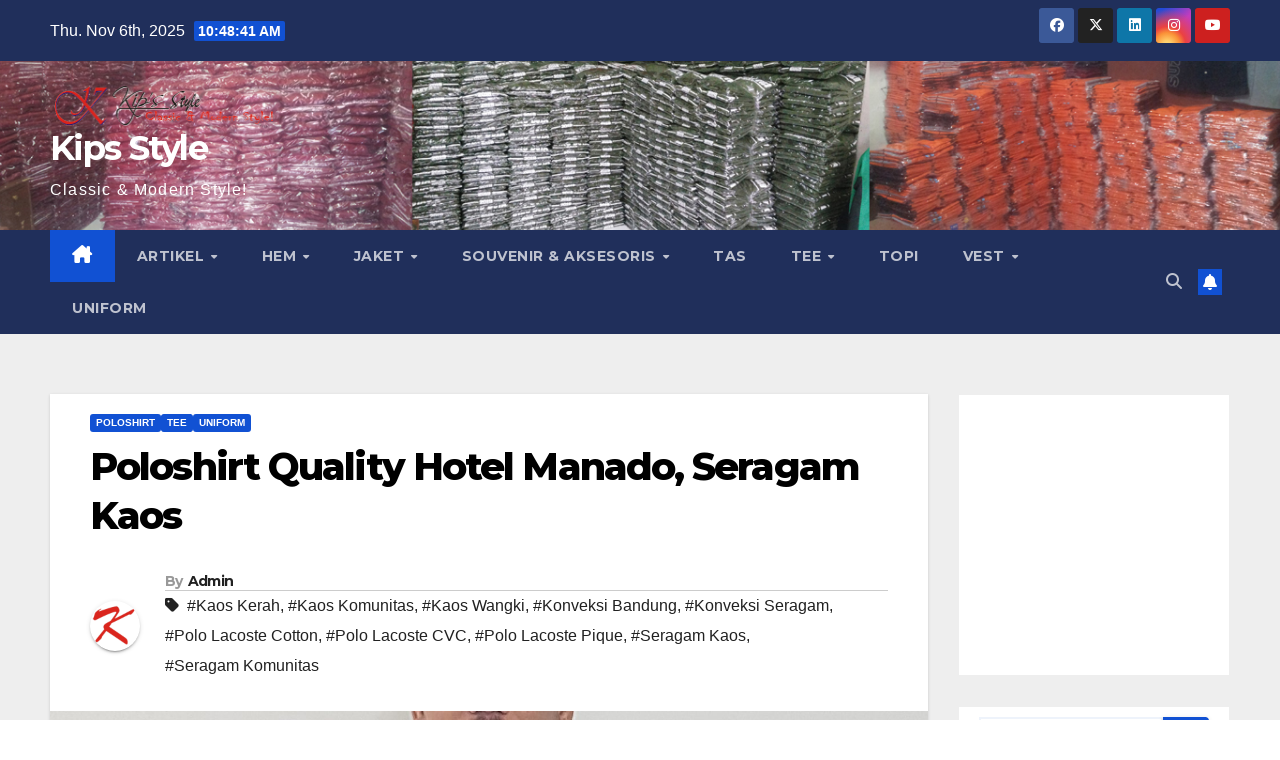

--- FILE ---
content_type: text/html; charset=UTF-8
request_url: http://kips.co.id/poloshirt-quality-hotel-manado-seragam-kaos.html
body_size: 131828
content:
<!DOCTYPE html>
<html lang="en-US">
<head>
<meta charset="UTF-8">
<meta name="viewport" content="width=device-width, initial-scale=1">
<link rel="profile" href="http://gmpg.org/xfn/11">
<meta name='robots' content='index, follow, max-image-preview:large, max-snippet:-1, max-video-preview:-1' />
	<style>img:is([sizes="auto" i], [sizes^="auto," i]) { contain-intrinsic-size: 3000px 1500px }</style>
	
	<!-- This site is optimized with the Yoast SEO plugin v26.3 - https://yoast.com/wordpress/plugins/seo/ -->
	<title>Poloshirt Quality Hotel Manado, Seragam Kaos - Kips Style</title>
	<meta name="description" content="Poloshirt Quality Hotel Manado, Seragam Kaos Kerah! Baju seragam kaos dengan bahan lacoste berkualitas hingga nyaman dikenakan." />
	<link rel="canonical" href="http://kips.co.id/poloshirt-quality-hotel-manado-seragam-kaos.html" />
	<meta name="twitter:label1" content="Written by" />
	<meta name="twitter:data1" content="Admin" />
	<meta name="twitter:label2" content="Est. reading time" />
	<meta name="twitter:data2" content="3 minutes" />
	<script type="application/ld+json" class="yoast-schema-graph">{"@context":"https://schema.org","@graph":[{"@type":"Article","@id":"http://kips.co.id/poloshirt-quality-hotel-manado-seragam-kaos.html#article","isPartOf":{"@id":"http://kips.co.id/poloshirt-quality-hotel-manado-seragam-kaos.html"},"author":{"name":"Admin","@id":"http://kips.co.id/#/schema/person/6eba57d00027352c83909b4e6bfb9c7f"},"headline":"Poloshirt Quality Hotel Manado, Seragam Kaos","datePublished":"2022-09-04T03:57:23+00:00","mainEntityOfPage":{"@id":"http://kips.co.id/poloshirt-quality-hotel-manado-seragam-kaos.html"},"wordCount":330,"commentCount":0,"publisher":{"@id":"http://kips.co.id/#organization"},"image":{"@id":"http://kips.co.id/poloshirt-quality-hotel-manado-seragam-kaos.html#primaryimage"},"thumbnailUrl":"http://kips.co.id/wp-content/uploads/2022/09/Kips-Poloshirt-Quality-Hotel-22A-1c.jpg","keywords":["Kaos Kerah","Kaos Komunitas","Kaos Wangki","Konveksi Bandung","Konveksi Seragam","Polo Lacoste Cotton","Polo Lacoste CVC","Polo Lacoste Pique","Seragam Kaos","Seragam Komunitas"],"articleSection":["Poloshirt","Tee","Uniform"],"inLanguage":"en-US","potentialAction":[{"@type":"CommentAction","name":"Comment","target":["http://kips.co.id/poloshirt-quality-hotel-manado-seragam-kaos.html#respond"]}]},{"@type":"WebPage","@id":"http://kips.co.id/poloshirt-quality-hotel-manado-seragam-kaos.html","url":"http://kips.co.id/poloshirt-quality-hotel-manado-seragam-kaos.html","name":"Poloshirt Quality Hotel Manado, Seragam Kaos - Kips Style","isPartOf":{"@id":"http://kips.co.id/#website"},"primaryImageOfPage":{"@id":"http://kips.co.id/poloshirt-quality-hotel-manado-seragam-kaos.html#primaryimage"},"image":{"@id":"http://kips.co.id/poloshirt-quality-hotel-manado-seragam-kaos.html#primaryimage"},"thumbnailUrl":"http://kips.co.id/wp-content/uploads/2022/09/Kips-Poloshirt-Quality-Hotel-22A-1c.jpg","datePublished":"2022-09-04T03:57:23+00:00","description":"Poloshirt Quality Hotel Manado, Seragam Kaos Kerah! Baju seragam kaos dengan bahan lacoste berkualitas hingga nyaman dikenakan.","breadcrumb":{"@id":"http://kips.co.id/poloshirt-quality-hotel-manado-seragam-kaos.html#breadcrumb"},"inLanguage":"en-US","potentialAction":[{"@type":"ReadAction","target":["http://kips.co.id/poloshirt-quality-hotel-manado-seragam-kaos.html"]}]},{"@type":"ImageObject","inLanguage":"en-US","@id":"http://kips.co.id/poloshirt-quality-hotel-manado-seragam-kaos.html#primaryimage","url":"http://kips.co.id/wp-content/uploads/2022/09/Kips-Poloshirt-Quality-Hotel-22A-1c.jpg","contentUrl":"http://kips.co.id/wp-content/uploads/2022/09/Kips-Poloshirt-Quality-Hotel-22A-1c.jpg","width":2000,"height":2000,"caption":"Poloshirt Quality Hotel Manado, Seragam Kaos"},{"@type":"BreadcrumbList","@id":"http://kips.co.id/poloshirt-quality-hotel-manado-seragam-kaos.html#breadcrumb","itemListElement":[{"@type":"ListItem","position":1,"name":"Home","item":"http://kips.co.id/"},{"@type":"ListItem","position":2,"name":"Poloshirt Quality Hotel Manado, Seragam Kaos"}]},{"@type":"WebSite","@id":"http://kips.co.id/#website","url":"http://kips.co.id/","name":"Kips Style","description":"Classic &amp; Modern Style!","publisher":{"@id":"http://kips.co.id/#organization"},"potentialAction":[{"@type":"SearchAction","target":{"@type":"EntryPoint","urlTemplate":"http://kips.co.id/?s={search_term_string}"},"query-input":{"@type":"PropertyValueSpecification","valueRequired":true,"valueName":"search_term_string"}}],"inLanguage":"en-US"},{"@type":"Organization","@id":"http://kips.co.id/#organization","name":"Kips Style","url":"http://kips.co.id/","logo":{"@type":"ImageObject","inLanguage":"en-US","@id":"http://kips.co.id/#/schema/logo/image/","url":"http://kips.co.id/wp-content/uploads/2021/03/KipsStyleLogo-1-3.png","contentUrl":"http://kips.co.id/wp-content/uploads/2021/03/KipsStyleLogo-1-3.png","width":450,"height":80,"caption":"Kips Style"},"image":{"@id":"http://kips.co.id/#/schema/logo/image/"},"sameAs":["https://www.facebook.com/kips.bdg","https://x.com/kips_style","https://instagram.com/kips_style"]},{"@type":"Person","@id":"http://kips.co.id/#/schema/person/6eba57d00027352c83909b4e6bfb9c7f","name":"Admin","image":{"@type":"ImageObject","inLanguage":"en-US","@id":"http://kips.co.id/#/schema/person/image/","url":"https://secure.gravatar.com/avatar/1231d247e8547d1e1ec800dada8ee56aed272debf8c208165c23d1bb803cac35?s=96&r=g","contentUrl":"https://secure.gravatar.com/avatar/1231d247e8547d1e1ec800dada8ee56aed272debf8c208165c23d1bb803cac35?s=96&r=g","caption":"Admin"},"url":"http://kips.co.id/author/admin_ks"}]}</script>
	<!-- / Yoast SEO plugin. -->


<link rel='dns-prefetch' href='//fonts.googleapis.com' />
<link rel="alternate" type="application/rss+xml" title="Kips Style &raquo; Feed" href="http://kips.co.id/feed" />
<link rel="alternate" type="application/rss+xml" title="Kips Style &raquo; Comments Feed" href="http://kips.co.id/comments/feed" />
<link rel="alternate" type="application/rss+xml" title="Kips Style &raquo; Poloshirt Quality Hotel Manado, Seragam Kaos Comments Feed" href="http://kips.co.id/poloshirt-quality-hotel-manado-seragam-kaos.html/feed" />
<script>
window._wpemojiSettings = {"baseUrl":"https:\/\/s.w.org\/images\/core\/emoji\/16.0.1\/72x72\/","ext":".png","svgUrl":"https:\/\/s.w.org\/images\/core\/emoji\/16.0.1\/svg\/","svgExt":".svg","source":{"concatemoji":"http:\/\/kips.co.id\/wp-includes\/js\/wp-emoji-release.min.js?ver=6.8.3"}};
/*! This file is auto-generated */
!function(s,n){var o,i,e;function c(e){try{var t={supportTests:e,timestamp:(new Date).valueOf()};sessionStorage.setItem(o,JSON.stringify(t))}catch(e){}}function p(e,t,n){e.clearRect(0,0,e.canvas.width,e.canvas.height),e.fillText(t,0,0);var t=new Uint32Array(e.getImageData(0,0,e.canvas.width,e.canvas.height).data),a=(e.clearRect(0,0,e.canvas.width,e.canvas.height),e.fillText(n,0,0),new Uint32Array(e.getImageData(0,0,e.canvas.width,e.canvas.height).data));return t.every(function(e,t){return e===a[t]})}function u(e,t){e.clearRect(0,0,e.canvas.width,e.canvas.height),e.fillText(t,0,0);for(var n=e.getImageData(16,16,1,1),a=0;a<n.data.length;a++)if(0!==n.data[a])return!1;return!0}function f(e,t,n,a){switch(t){case"flag":return n(e,"\ud83c\udff3\ufe0f\u200d\u26a7\ufe0f","\ud83c\udff3\ufe0f\u200b\u26a7\ufe0f")?!1:!n(e,"\ud83c\udde8\ud83c\uddf6","\ud83c\udde8\u200b\ud83c\uddf6")&&!n(e,"\ud83c\udff4\udb40\udc67\udb40\udc62\udb40\udc65\udb40\udc6e\udb40\udc67\udb40\udc7f","\ud83c\udff4\u200b\udb40\udc67\u200b\udb40\udc62\u200b\udb40\udc65\u200b\udb40\udc6e\u200b\udb40\udc67\u200b\udb40\udc7f");case"emoji":return!a(e,"\ud83e\udedf")}return!1}function g(e,t,n,a){var r="undefined"!=typeof WorkerGlobalScope&&self instanceof WorkerGlobalScope?new OffscreenCanvas(300,150):s.createElement("canvas"),o=r.getContext("2d",{willReadFrequently:!0}),i=(o.textBaseline="top",o.font="600 32px Arial",{});return e.forEach(function(e){i[e]=t(o,e,n,a)}),i}function t(e){var t=s.createElement("script");t.src=e,t.defer=!0,s.head.appendChild(t)}"undefined"!=typeof Promise&&(o="wpEmojiSettingsSupports",i=["flag","emoji"],n.supports={everything:!0,everythingExceptFlag:!0},e=new Promise(function(e){s.addEventListener("DOMContentLoaded",e,{once:!0})}),new Promise(function(t){var n=function(){try{var e=JSON.parse(sessionStorage.getItem(o));if("object"==typeof e&&"number"==typeof e.timestamp&&(new Date).valueOf()<e.timestamp+604800&&"object"==typeof e.supportTests)return e.supportTests}catch(e){}return null}();if(!n){if("undefined"!=typeof Worker&&"undefined"!=typeof OffscreenCanvas&&"undefined"!=typeof URL&&URL.createObjectURL&&"undefined"!=typeof Blob)try{var e="postMessage("+g.toString()+"("+[JSON.stringify(i),f.toString(),p.toString(),u.toString()].join(",")+"));",a=new Blob([e],{type:"text/javascript"}),r=new Worker(URL.createObjectURL(a),{name:"wpTestEmojiSupports"});return void(r.onmessage=function(e){c(n=e.data),r.terminate(),t(n)})}catch(e){}c(n=g(i,f,p,u))}t(n)}).then(function(e){for(var t in e)n.supports[t]=e[t],n.supports.everything=n.supports.everything&&n.supports[t],"flag"!==t&&(n.supports.everythingExceptFlag=n.supports.everythingExceptFlag&&n.supports[t]);n.supports.everythingExceptFlag=n.supports.everythingExceptFlag&&!n.supports.flag,n.DOMReady=!1,n.readyCallback=function(){n.DOMReady=!0}}).then(function(){return e}).then(function(){var e;n.supports.everything||(n.readyCallback(),(e=n.source||{}).concatemoji?t(e.concatemoji):e.wpemoji&&e.twemoji&&(t(e.twemoji),t(e.wpemoji)))}))}((window,document),window._wpemojiSettings);
</script>
<style id='wp-emoji-styles-inline-css'>

	img.wp-smiley, img.emoji {
		display: inline !important;
		border: none !important;
		box-shadow: none !important;
		height: 1em !important;
		width: 1em !important;
		margin: 0 0.07em !important;
		vertical-align: -0.1em !important;
		background: none !important;
		padding: 0 !important;
	}
</style>
<link rel='stylesheet' id='wp-block-library-css' href='http://kips.co.id/wp-includes/css/dist/block-library/style.min.css?ver=6.8.3' media='all' />
<style id='wp-block-library-theme-inline-css'>
.wp-block-audio :where(figcaption){color:#555;font-size:13px;text-align:center}.is-dark-theme .wp-block-audio :where(figcaption){color:#ffffffa6}.wp-block-audio{margin:0 0 1em}.wp-block-code{border:1px solid #ccc;border-radius:4px;font-family:Menlo,Consolas,monaco,monospace;padding:.8em 1em}.wp-block-embed :where(figcaption){color:#555;font-size:13px;text-align:center}.is-dark-theme .wp-block-embed :where(figcaption){color:#ffffffa6}.wp-block-embed{margin:0 0 1em}.blocks-gallery-caption{color:#555;font-size:13px;text-align:center}.is-dark-theme .blocks-gallery-caption{color:#ffffffa6}:root :where(.wp-block-image figcaption){color:#555;font-size:13px;text-align:center}.is-dark-theme :root :where(.wp-block-image figcaption){color:#ffffffa6}.wp-block-image{margin:0 0 1em}.wp-block-pullquote{border-bottom:4px solid;border-top:4px solid;color:currentColor;margin-bottom:1.75em}.wp-block-pullquote cite,.wp-block-pullquote footer,.wp-block-pullquote__citation{color:currentColor;font-size:.8125em;font-style:normal;text-transform:uppercase}.wp-block-quote{border-left:.25em solid;margin:0 0 1.75em;padding-left:1em}.wp-block-quote cite,.wp-block-quote footer{color:currentColor;font-size:.8125em;font-style:normal;position:relative}.wp-block-quote:where(.has-text-align-right){border-left:none;border-right:.25em solid;padding-left:0;padding-right:1em}.wp-block-quote:where(.has-text-align-center){border:none;padding-left:0}.wp-block-quote.is-large,.wp-block-quote.is-style-large,.wp-block-quote:where(.is-style-plain){border:none}.wp-block-search .wp-block-search__label{font-weight:700}.wp-block-search__button{border:1px solid #ccc;padding:.375em .625em}:where(.wp-block-group.has-background){padding:1.25em 2.375em}.wp-block-separator.has-css-opacity{opacity:.4}.wp-block-separator{border:none;border-bottom:2px solid;margin-left:auto;margin-right:auto}.wp-block-separator.has-alpha-channel-opacity{opacity:1}.wp-block-separator:not(.is-style-wide):not(.is-style-dots){width:100px}.wp-block-separator.has-background:not(.is-style-dots){border-bottom:none;height:1px}.wp-block-separator.has-background:not(.is-style-wide):not(.is-style-dots){height:2px}.wp-block-table{margin:0 0 1em}.wp-block-table td,.wp-block-table th{word-break:normal}.wp-block-table :where(figcaption){color:#555;font-size:13px;text-align:center}.is-dark-theme .wp-block-table :where(figcaption){color:#ffffffa6}.wp-block-video :where(figcaption){color:#555;font-size:13px;text-align:center}.is-dark-theme .wp-block-video :where(figcaption){color:#ffffffa6}.wp-block-video{margin:0 0 1em}:root :where(.wp-block-template-part.has-background){margin-bottom:0;margin-top:0;padding:1.25em 2.375em}
</style>
<style id='classic-theme-styles-inline-css'>
/*! This file is auto-generated */
.wp-block-button__link{color:#fff;background-color:#32373c;border-radius:9999px;box-shadow:none;text-decoration:none;padding:calc(.667em + 2px) calc(1.333em + 2px);font-size:1.125em}.wp-block-file__button{background:#32373c;color:#fff;text-decoration:none}
</style>
<style id='global-styles-inline-css'>
:root{--wp--preset--aspect-ratio--square: 1;--wp--preset--aspect-ratio--4-3: 4/3;--wp--preset--aspect-ratio--3-4: 3/4;--wp--preset--aspect-ratio--3-2: 3/2;--wp--preset--aspect-ratio--2-3: 2/3;--wp--preset--aspect-ratio--16-9: 16/9;--wp--preset--aspect-ratio--9-16: 9/16;--wp--preset--color--black: #000000;--wp--preset--color--cyan-bluish-gray: #abb8c3;--wp--preset--color--white: #ffffff;--wp--preset--color--pale-pink: #f78da7;--wp--preset--color--vivid-red: #cf2e2e;--wp--preset--color--luminous-vivid-orange: #ff6900;--wp--preset--color--luminous-vivid-amber: #fcb900;--wp--preset--color--light-green-cyan: #7bdcb5;--wp--preset--color--vivid-green-cyan: #00d084;--wp--preset--color--pale-cyan-blue: #8ed1fc;--wp--preset--color--vivid-cyan-blue: #0693e3;--wp--preset--color--vivid-purple: #9b51e0;--wp--preset--gradient--vivid-cyan-blue-to-vivid-purple: linear-gradient(135deg,rgba(6,147,227,1) 0%,rgb(155,81,224) 100%);--wp--preset--gradient--light-green-cyan-to-vivid-green-cyan: linear-gradient(135deg,rgb(122,220,180) 0%,rgb(0,208,130) 100%);--wp--preset--gradient--luminous-vivid-amber-to-luminous-vivid-orange: linear-gradient(135deg,rgba(252,185,0,1) 0%,rgba(255,105,0,1) 100%);--wp--preset--gradient--luminous-vivid-orange-to-vivid-red: linear-gradient(135deg,rgba(255,105,0,1) 0%,rgb(207,46,46) 100%);--wp--preset--gradient--very-light-gray-to-cyan-bluish-gray: linear-gradient(135deg,rgb(238,238,238) 0%,rgb(169,184,195) 100%);--wp--preset--gradient--cool-to-warm-spectrum: linear-gradient(135deg,rgb(74,234,220) 0%,rgb(151,120,209) 20%,rgb(207,42,186) 40%,rgb(238,44,130) 60%,rgb(251,105,98) 80%,rgb(254,248,76) 100%);--wp--preset--gradient--blush-light-purple: linear-gradient(135deg,rgb(255,206,236) 0%,rgb(152,150,240) 100%);--wp--preset--gradient--blush-bordeaux: linear-gradient(135deg,rgb(254,205,165) 0%,rgb(254,45,45) 50%,rgb(107,0,62) 100%);--wp--preset--gradient--luminous-dusk: linear-gradient(135deg,rgb(255,203,112) 0%,rgb(199,81,192) 50%,rgb(65,88,208) 100%);--wp--preset--gradient--pale-ocean: linear-gradient(135deg,rgb(255,245,203) 0%,rgb(182,227,212) 50%,rgb(51,167,181) 100%);--wp--preset--gradient--electric-grass: linear-gradient(135deg,rgb(202,248,128) 0%,rgb(113,206,126) 100%);--wp--preset--gradient--midnight: linear-gradient(135deg,rgb(2,3,129) 0%,rgb(40,116,252) 100%);--wp--preset--font-size--small: 13px;--wp--preset--font-size--medium: 20px;--wp--preset--font-size--large: 36px;--wp--preset--font-size--x-large: 42px;--wp--preset--spacing--20: 0.44rem;--wp--preset--spacing--30: 0.67rem;--wp--preset--spacing--40: 1rem;--wp--preset--spacing--50: 1.5rem;--wp--preset--spacing--60: 2.25rem;--wp--preset--spacing--70: 3.38rem;--wp--preset--spacing--80: 5.06rem;--wp--preset--shadow--natural: 6px 6px 9px rgba(0, 0, 0, 0.2);--wp--preset--shadow--deep: 12px 12px 50px rgba(0, 0, 0, 0.4);--wp--preset--shadow--sharp: 6px 6px 0px rgba(0, 0, 0, 0.2);--wp--preset--shadow--outlined: 6px 6px 0px -3px rgba(255, 255, 255, 1), 6px 6px rgba(0, 0, 0, 1);--wp--preset--shadow--crisp: 6px 6px 0px rgba(0, 0, 0, 1);}:root :where(.is-layout-flow) > :first-child{margin-block-start: 0;}:root :where(.is-layout-flow) > :last-child{margin-block-end: 0;}:root :where(.is-layout-flow) > *{margin-block-start: 24px;margin-block-end: 0;}:root :where(.is-layout-constrained) > :first-child{margin-block-start: 0;}:root :where(.is-layout-constrained) > :last-child{margin-block-end: 0;}:root :where(.is-layout-constrained) > *{margin-block-start: 24px;margin-block-end: 0;}:root :where(.is-layout-flex){gap: 24px;}:root :where(.is-layout-grid){gap: 24px;}body .is-layout-flex{display: flex;}.is-layout-flex{flex-wrap: wrap;align-items: center;}.is-layout-flex > :is(*, div){margin: 0;}body .is-layout-grid{display: grid;}.is-layout-grid > :is(*, div){margin: 0;}.has-black-color{color: var(--wp--preset--color--black) !important;}.has-cyan-bluish-gray-color{color: var(--wp--preset--color--cyan-bluish-gray) !important;}.has-white-color{color: var(--wp--preset--color--white) !important;}.has-pale-pink-color{color: var(--wp--preset--color--pale-pink) !important;}.has-vivid-red-color{color: var(--wp--preset--color--vivid-red) !important;}.has-luminous-vivid-orange-color{color: var(--wp--preset--color--luminous-vivid-orange) !important;}.has-luminous-vivid-amber-color{color: var(--wp--preset--color--luminous-vivid-amber) !important;}.has-light-green-cyan-color{color: var(--wp--preset--color--light-green-cyan) !important;}.has-vivid-green-cyan-color{color: var(--wp--preset--color--vivid-green-cyan) !important;}.has-pale-cyan-blue-color{color: var(--wp--preset--color--pale-cyan-blue) !important;}.has-vivid-cyan-blue-color{color: var(--wp--preset--color--vivid-cyan-blue) !important;}.has-vivid-purple-color{color: var(--wp--preset--color--vivid-purple) !important;}.has-black-background-color{background-color: var(--wp--preset--color--black) !important;}.has-cyan-bluish-gray-background-color{background-color: var(--wp--preset--color--cyan-bluish-gray) !important;}.has-white-background-color{background-color: var(--wp--preset--color--white) !important;}.has-pale-pink-background-color{background-color: var(--wp--preset--color--pale-pink) !important;}.has-vivid-red-background-color{background-color: var(--wp--preset--color--vivid-red) !important;}.has-luminous-vivid-orange-background-color{background-color: var(--wp--preset--color--luminous-vivid-orange) !important;}.has-luminous-vivid-amber-background-color{background-color: var(--wp--preset--color--luminous-vivid-amber) !important;}.has-light-green-cyan-background-color{background-color: var(--wp--preset--color--light-green-cyan) !important;}.has-vivid-green-cyan-background-color{background-color: var(--wp--preset--color--vivid-green-cyan) !important;}.has-pale-cyan-blue-background-color{background-color: var(--wp--preset--color--pale-cyan-blue) !important;}.has-vivid-cyan-blue-background-color{background-color: var(--wp--preset--color--vivid-cyan-blue) !important;}.has-vivid-purple-background-color{background-color: var(--wp--preset--color--vivid-purple) !important;}.has-black-border-color{border-color: var(--wp--preset--color--black) !important;}.has-cyan-bluish-gray-border-color{border-color: var(--wp--preset--color--cyan-bluish-gray) !important;}.has-white-border-color{border-color: var(--wp--preset--color--white) !important;}.has-pale-pink-border-color{border-color: var(--wp--preset--color--pale-pink) !important;}.has-vivid-red-border-color{border-color: var(--wp--preset--color--vivid-red) !important;}.has-luminous-vivid-orange-border-color{border-color: var(--wp--preset--color--luminous-vivid-orange) !important;}.has-luminous-vivid-amber-border-color{border-color: var(--wp--preset--color--luminous-vivid-amber) !important;}.has-light-green-cyan-border-color{border-color: var(--wp--preset--color--light-green-cyan) !important;}.has-vivid-green-cyan-border-color{border-color: var(--wp--preset--color--vivid-green-cyan) !important;}.has-pale-cyan-blue-border-color{border-color: var(--wp--preset--color--pale-cyan-blue) !important;}.has-vivid-cyan-blue-border-color{border-color: var(--wp--preset--color--vivid-cyan-blue) !important;}.has-vivid-purple-border-color{border-color: var(--wp--preset--color--vivid-purple) !important;}.has-vivid-cyan-blue-to-vivid-purple-gradient-background{background: var(--wp--preset--gradient--vivid-cyan-blue-to-vivid-purple) !important;}.has-light-green-cyan-to-vivid-green-cyan-gradient-background{background: var(--wp--preset--gradient--light-green-cyan-to-vivid-green-cyan) !important;}.has-luminous-vivid-amber-to-luminous-vivid-orange-gradient-background{background: var(--wp--preset--gradient--luminous-vivid-amber-to-luminous-vivid-orange) !important;}.has-luminous-vivid-orange-to-vivid-red-gradient-background{background: var(--wp--preset--gradient--luminous-vivid-orange-to-vivid-red) !important;}.has-very-light-gray-to-cyan-bluish-gray-gradient-background{background: var(--wp--preset--gradient--very-light-gray-to-cyan-bluish-gray) !important;}.has-cool-to-warm-spectrum-gradient-background{background: var(--wp--preset--gradient--cool-to-warm-spectrum) !important;}.has-blush-light-purple-gradient-background{background: var(--wp--preset--gradient--blush-light-purple) !important;}.has-blush-bordeaux-gradient-background{background: var(--wp--preset--gradient--blush-bordeaux) !important;}.has-luminous-dusk-gradient-background{background: var(--wp--preset--gradient--luminous-dusk) !important;}.has-pale-ocean-gradient-background{background: var(--wp--preset--gradient--pale-ocean) !important;}.has-electric-grass-gradient-background{background: var(--wp--preset--gradient--electric-grass) !important;}.has-midnight-gradient-background{background: var(--wp--preset--gradient--midnight) !important;}.has-small-font-size{font-size: var(--wp--preset--font-size--small) !important;}.has-medium-font-size{font-size: var(--wp--preset--font-size--medium) !important;}.has-large-font-size{font-size: var(--wp--preset--font-size--large) !important;}.has-x-large-font-size{font-size: var(--wp--preset--font-size--x-large) !important;}
:root :where(.wp-block-pullquote){font-size: 1.5em;line-height: 1.6;}
</style>
<link rel='stylesheet' id='newsup-fonts-css' href='//fonts.googleapis.com/css?family=Montserrat%3A400%2C500%2C700%2C800%7CWork%2BSans%3A300%2C400%2C500%2C600%2C700%2C800%2C900%26display%3Dswap&#038;subset=latin%2Clatin-ext' media='all' />
<link rel='stylesheet' id='bootstrap-css' href='http://kips.co.id/wp-content/themes/newsup/css/bootstrap.css?ver=6.8.3' media='all' />
<link rel='stylesheet' id='newsup-style-css' href='http://kips.co.id/wp-content/themes/newsup/style.css?ver=6.8.3' media='all' />
<link rel='stylesheet' id='newsup-default-css' href='http://kips.co.id/wp-content/themes/newsup/css/colors/default.css?ver=6.8.3' media='all' />
<link rel='stylesheet' id='font-awesome-5-all-css' href='http://kips.co.id/wp-content/themes/newsup/css/font-awesome/css/all.min.css?ver=6.8.3' media='all' />
<link rel='stylesheet' id='font-awesome-4-shim-css' href='http://kips.co.id/wp-content/themes/newsup/css/font-awesome/css/v4-shims.min.css?ver=6.8.3' media='all' />
<link rel='stylesheet' id='owl-carousel-css' href='http://kips.co.id/wp-content/themes/newsup/css/owl.carousel.css?ver=6.8.3' media='all' />
<link rel='stylesheet' id='smartmenus-css' href='http://kips.co.id/wp-content/themes/newsup/css/jquery.smartmenus.bootstrap.css?ver=6.8.3' media='all' />
<link rel='stylesheet' id='newsup-custom-css-css' href='http://kips.co.id/wp-content/themes/newsup/inc/ansar/customize/css/customizer.css?ver=1.0' media='all' />
<link rel='stylesheet' id='wp-pagenavi-css' href='http://kips.co.id/wp-content/plugins/wp-pagenavi/pagenavi-css.css?ver=2.70' media='all' />
<script src="http://kips.co.id/wp-includes/js/jquery/jquery.min.js?ver=3.7.1" id="jquery-core-js"></script>
<script src="http://kips.co.id/wp-includes/js/jquery/jquery-migrate.min.js?ver=3.4.1" id="jquery-migrate-js"></script>
<script src="http://kips.co.id/wp-content/themes/newsup/js/navigation.js?ver=6.8.3" id="newsup-navigation-js"></script>
<script src="http://kips.co.id/wp-content/themes/newsup/js/bootstrap.js?ver=6.8.3" id="bootstrap-js"></script>
<script src="http://kips.co.id/wp-content/themes/newsup/js/owl.carousel.min.js?ver=6.8.3" id="owl-carousel-min-js"></script>
<script src="http://kips.co.id/wp-content/themes/newsup/js/jquery.smartmenus.js?ver=6.8.3" id="smartmenus-js-js"></script>
<script src="http://kips.co.id/wp-content/themes/newsup/js/jquery.smartmenus.bootstrap.js?ver=6.8.3" id="bootstrap-smartmenus-js-js"></script>
<script src="http://kips.co.id/wp-content/themes/newsup/js/jquery.marquee.js?ver=6.8.3" id="newsup-marquee-js-js"></script>
<script src="http://kips.co.id/wp-content/themes/newsup/js/main.js?ver=6.8.3" id="newsup-main-js-js"></script>
<link rel="https://api.w.org/" href="http://kips.co.id/wp-json/" /><link rel="alternate" title="JSON" type="application/json" href="http://kips.co.id/wp-json/wp/v2/posts/19076" /><link rel="EditURI" type="application/rsd+xml" title="RSD" href="http://kips.co.id/xmlrpc.php?rsd" />
<meta name="generator" content="WordPress 6.8.3" />
<link rel='shortlink' href='http://kips.co.id/?p=19076' />
<link rel="alternate" title="oEmbed (JSON)" type="application/json+oembed" href="http://kips.co.id/wp-json/oembed/1.0/embed?url=http%3A%2F%2Fkips.co.id%2Fpoloshirt-quality-hotel-manado-seragam-kaos.html" />
<link rel="alternate" title="oEmbed (XML)" type="text/xml+oembed" href="http://kips.co.id/wp-json/oembed/1.0/embed?url=http%3A%2F%2Fkips.co.id%2Fpoloshirt-quality-hotel-manado-seragam-kaos.html&#038;format=xml" />
<link rel="pingback" href="http://kips.co.id/xmlrpc.php"> 
<style type="text/css" id="custom-background-css">
    .wrapper { background-color: #eee; }
</style>
<meta name="generator" content="Elementor 3.32.5; features: e_font_icon_svg, additional_custom_breakpoints; settings: css_print_method-external, google_font-enabled, font_display-auto">
<style>.recentcomments a{display:inline !important;padding:0 !important;margin:0 !important;}</style>			<style>
				.e-con.e-parent:nth-of-type(n+4):not(.e-lazyloaded):not(.e-no-lazyload),
				.e-con.e-parent:nth-of-type(n+4):not(.e-lazyloaded):not(.e-no-lazyload) * {
					background-image: none !important;
				}
				@media screen and (max-height: 1024px) {
					.e-con.e-parent:nth-of-type(n+3):not(.e-lazyloaded):not(.e-no-lazyload),
					.e-con.e-parent:nth-of-type(n+3):not(.e-lazyloaded):not(.e-no-lazyload) * {
						background-image: none !important;
					}
				}
				@media screen and (max-height: 640px) {
					.e-con.e-parent:nth-of-type(n+2):not(.e-lazyloaded):not(.e-no-lazyload),
					.e-con.e-parent:nth-of-type(n+2):not(.e-lazyloaded):not(.e-no-lazyload) * {
						background-image: none !important;
					}
				}
			</style>
			    <style type="text/css">
            body .site-title a,
        body .site-description {
            color: #ffffff;
        }

        .site-branding-text .site-title a {
                font-size: px;
            }

            @media only screen and (max-width: 640px) {
                .site-branding-text .site-title a {
                    font-size: 40px;

                }
            }

            @media only screen and (max-width: 375px) {
                .site-branding-text .site-title a {
                    font-size: 32px;

                }
            }

        </style>
    <link rel="icon" href="http://kips.co.id/wp-content/uploads/2019/02/Kips-KS-150x121.png" sizes="32x32" />
<link rel="icon" href="http://kips.co.id/wp-content/uploads/2019/02/Kips-KS.png" sizes="192x192" />
<link rel="apple-touch-icon" href="http://kips.co.id/wp-content/uploads/2019/02/Kips-KS.png" />
<meta name="msapplication-TileImage" content="http://kips.co.id/wp-content/uploads/2019/02/Kips-KS.png" />
</head>
<body class="wp-singular post-template-default single single-post postid-19076 single-format-standard wp-custom-logo wp-embed-responsive wp-theme-newsup ta-hide-date-author-in-list elementor-default elementor-kit-16709" >
<div id="page" class="site">
<a class="skip-link screen-reader-text" href="#content">
Skip to content</a>
  <div class="wrapper" id="custom-background-css">
    <header class="mg-headwidget">
      <!--==================== TOP BAR ====================-->
      <div class="mg-head-detail hidden-xs">
    <div class="container-fluid">
        <div class="row align-items-center">
            <div class="col-md-6 col-xs-12">
                <ul class="info-left">
                                <li>Thu. Nov 6th, 2025                 <span  id="time" class="time"></span>
                        </li>
                        </ul>
            </div>
            <div class="col-md-6 col-xs-12">
                <ul class="mg-social info-right">
                            <li>
            <a  target="_blank"  href="https://www.facebook.com/kips.style">
                <span class="icon-soci facebook">
                    <i class="fab fa-facebook"></i>
                </span> 
            </a>
        </li>
                <li>
            <a target="_blank" href="http://twitter.com/kips">
                <span class="icon-soci x-twitter">
                    <i class="fa-brands fa-x-twitter"></i>
                </span>
            </a>
        </li>
                <li>
            <a target="_blank"  href="http://id.linkedin.com/in/kipsbandung">
                <span class="icon-soci linkedin">
                    <i class="fab fa-linkedin"></i>
                </span>
            </a>
        </li>
                <li>
            <a target="_blank"  href="https://www.instagram.com/kips_style/">
                <span class="icon-soci instagram">
                    <i class="fab fa-instagram"></i>
                </span>
            </a>
        </li>
                <li>
            <a target="_blank"  href="https://www.youtube.com/channel/UCsfgHC3WZX5FgAkQPJHXNsw">
                <span class="icon-soci youtube">
                    <i class="fab fa-youtube"></i>
                </span>
            </a>
        </li>
                        </ul>
            </div>
        </div>
    </div>
</div>
      <div class="clearfix"></div>

      
      <div class="mg-nav-widget-area-back" style='background-image: url("http://kips.co.id/wp-content/uploads/2021/03/Kips-Style.jpg" );'>
                <div class="overlay">
          <div class="inner" > 
              <div class="container-fluid">
                  <div class="mg-nav-widget-area">
                    <div class="row align-items-center">
                      <div class="col-md-3 text-center-xs">
                        <div class="navbar-header">
                          <div class="site-logo">
                            <a href="http://kips.co.id/" class="navbar-brand" rel="home"><img width="450" height="80" src="http://kips.co.id/wp-content/uploads/2021/03/KipsStyleLogo-1-3.png" class="custom-logo" alt="Kips Style" decoding="async" srcset="http://kips.co.id/wp-content/uploads/2021/03/KipsStyleLogo-1-3.png 450w, http://kips.co.id/wp-content/uploads/2021/03/KipsStyleLogo-1-3-300x53.png 300w" sizes="(max-width: 450px) 100vw, 450px" /></a>                          </div>
                          <div class="site-branding-text ">
                                                            <p class="site-title"> <a href="http://kips.co.id/" rel="home">Kips Style</a></p>
                                                            <p class="site-description">Classic &amp; Modern Style!</p>
                          </div>    
                        </div>
                      </div>
                                          </div>
                  </div>
              </div>
          </div>
        </div>
      </div>
    <div class="mg-menu-full">
      <nav class="navbar navbar-expand-lg navbar-wp">
        <div class="container-fluid">
          <!-- Right nav -->
          <div class="m-header align-items-center">
                            <a class="mobilehomebtn" href="http://kips.co.id"><span class="fa-solid fa-house-chimney"></span></a>
              <!-- navbar-toggle -->
              <button class="navbar-toggler mx-auto" type="button" data-toggle="collapse" data-target="#navbar-wp" aria-controls="navbarSupportedContent" aria-expanded="false" aria-label="Toggle navigation">
                <span class="burger">
                  <span class="burger-line"></span>
                  <span class="burger-line"></span>
                  <span class="burger-line"></span>
                </span>
              </button>
              <!-- /navbar-toggle -->
                          <div class="dropdown show mg-search-box pr-2">
                <a class="dropdown-toggle msearch ml-auto" href="#" role="button" id="dropdownMenuLink" data-toggle="dropdown" aria-haspopup="true" aria-expanded="false">
                <i class="fas fa-search"></i>
                </a> 
                <div class="dropdown-menu searchinner" aria-labelledby="dropdownMenuLink">
                    <form role="search" method="get" id="searchform" action="http://kips.co.id/">
  <div class="input-group">
    <input type="search" class="form-control" placeholder="Search" value="" name="s" />
    <span class="input-group-btn btn-default">
    <button type="submit" class="btn"> <i class="fas fa-search"></i> </button>
    </span> </div>
</form>                </div>
            </div>
                  <a href="#" target="_blank" class="btn-bell btn-theme mx-2"><i class="fa fa-bell"></i></a>
                      
          </div>
          <!-- /Right nav --> 
          <div class="collapse navbar-collapse" id="navbar-wp">
            <div class="d-md-block">
              <ul id="menu-dua" class="nav navbar-nav mr-auto "><li class="active home"><a class="homebtn" href="http://kips.co.id"><span class='fa-solid fa-house-chimney'></span></a></li><li id="menu-item-5780" class="menu-item menu-item-type-taxonomy menu-item-object-category menu-item-has-children menu-item-5780 dropdown"><a class="nav-link" title="Artikel" href="http://kips.co.id/artikel" data-toggle="dropdown" class="dropdown-toggle">Artikel </a>
<ul role="menu" class=" dropdown-menu">
	<li id="menu-item-5781" class="menu-item menu-item-type-taxonomy menu-item-object-category menu-item-5781"><a class="dropdown-item" title="Blog" href="http://kips.co.id/artikel/blog">Blog</a></li>
	<li id="menu-item-5782" class="menu-item menu-item-type-taxonomy menu-item-object-category menu-item-5782"><a class="dropdown-item" title="Produk" href="http://kips.co.id/artikel/produk">Produk</a></li>
</ul>
</li>
<li id="menu-item-5752" class="menu-item menu-item-type-taxonomy menu-item-object-category menu-item-has-children menu-item-5752 dropdown"><a class="nav-link" title="Hem" href="http://kips.co.id/hem" data-toggle="dropdown" class="dropdown-toggle">Hem </a>
<ul role="menu" class=" dropdown-menu">
	<li id="menu-item-8284" class="menu-item menu-item-type-taxonomy menu-item-object-category menu-item-8284"><a class="dropdown-item" title="Hem Batik" href="http://kips.co.id/hem/hem-batik">Hem Batik</a></li>
	<li id="menu-item-5753" class="menu-item menu-item-type-taxonomy menu-item-object-category menu-item-5753"><a class="dropdown-item" title="Hem Cotton" href="http://kips.co.id/hem/hem-cotton">Hem Cotton</a></li>
	<li id="menu-item-5754" class="menu-item menu-item-type-taxonomy menu-item-object-category menu-item-5754"><a class="dropdown-item" title="Hem Denim" href="http://kips.co.id/hem/hem-denim">Hem Denim</a></li>
</ul>
</li>
<li id="menu-item-5756" class="menu-item menu-item-type-taxonomy menu-item-object-category menu-item-has-children menu-item-5756 dropdown"><a class="nav-link" title="Jaket" href="http://kips.co.id/jaket" data-toggle="dropdown" class="dropdown-toggle">Jaket </a>
<ul role="menu" class=" dropdown-menu">
	<li id="menu-item-5757" class="menu-item menu-item-type-taxonomy menu-item-object-category menu-item-5757"><a class="dropdown-item" title="Cotton" href="http://kips.co.id/jaket/cotton">Cotton</a></li>
	<li id="menu-item-5758" class="menu-item menu-item-type-taxonomy menu-item-object-category menu-item-5758"><a class="dropdown-item" title="Denim" href="http://kips.co.id/jaket/denim">Denim</a></li>
	<li id="menu-item-9989" class="menu-item menu-item-type-taxonomy menu-item-object-category menu-item-9989"><a class="dropdown-item" title="Diadora" href="http://kips.co.id/jaket/diadora">Diadora</a></li>
	<li id="menu-item-5759" class="menu-item menu-item-type-taxonomy menu-item-object-category menu-item-5759"><a class="dropdown-item" title="Fleece" href="http://kips.co.id/jaket/fleece">Fleece</a></li>
	<li id="menu-item-11248" class="menu-item menu-item-type-taxonomy menu-item-object-category menu-item-11248"><a class="dropdown-item" title="Hoodie" href="http://kips.co.id/jaket/hoodie">Hoodie</a></li>
	<li id="menu-item-5760" class="menu-item menu-item-type-taxonomy menu-item-object-category menu-item-5760"><a class="dropdown-item" title="Kulit" href="http://kips.co.id/jaket/kulit">Kulit</a></li>
	<li id="menu-item-5761" class="menu-item menu-item-type-taxonomy menu-item-object-category menu-item-5761"><a class="dropdown-item" title="Parachute" href="http://kips.co.id/jaket/parachute">Parachute</a></li>
	<li id="menu-item-5762" class="menu-item menu-item-type-taxonomy menu-item-object-category menu-item-5762"><a class="dropdown-item" title="Semi Formal" href="http://kips.co.id/jaket/semi-formal">Semi Formal</a></li>
</ul>
</li>
<li id="menu-item-7135" class="menu-item menu-item-type-taxonomy menu-item-object-category menu-item-has-children menu-item-7135 dropdown"><a class="nav-link" title="Souvenir &amp; Aksesoris" href="http://kips.co.id/souvenir" data-toggle="dropdown" class="dropdown-toggle">Souvenir &amp; Aksesoris </a>
<ul role="menu" class=" dropdown-menu">
	<li id="menu-item-7136" class="menu-item menu-item-type-taxonomy menu-item-object-category menu-item-7136"><a class="dropdown-item" title="Cutting Sticker" href="http://kips.co.id/souvenir/cutting-sticker">Cutting Sticker</a></li>
	<li id="menu-item-7137" class="menu-item menu-item-type-taxonomy menu-item-object-category menu-item-7137"><a class="dropdown-item" title="Emblem" href="http://kips.co.id/souvenir/emblem">Emblem</a></li>
	<li id="menu-item-7138" class="menu-item menu-item-type-taxonomy menu-item-object-category menu-item-7138"><a class="dropdown-item" title="Gantungan Kunci" href="http://kips.co.id/souvenir/gantungan-kunci">Gantungan Kunci</a></li>
	<li id="menu-item-7139" class="menu-item menu-item-type-taxonomy menu-item-object-category menu-item-7139"><a class="dropdown-item" title="Gelang Karet" href="http://kips.co.id/souvenir/gelang-karet">Gelang Karet</a></li>
	<li id="menu-item-7140" class="menu-item menu-item-type-taxonomy menu-item-object-category menu-item-7140"><a class="dropdown-item" title="ID Card" href="http://kips.co.id/souvenir/id-card">ID Card</a></li>
	<li id="menu-item-7141" class="menu-item menu-item-type-taxonomy menu-item-object-category menu-item-7141"><a class="dropdown-item" title="Label" href="http://kips.co.id/souvenir/label">Label</a></li>
	<li id="menu-item-7142" class="menu-item menu-item-type-taxonomy menu-item-object-category menu-item-7142"><a class="dropdown-item" title="Lanyard" href="http://kips.co.id/souvenir/lanyard">Lanyard</a></li>
	<li id="menu-item-7143" class="menu-item menu-item-type-taxonomy menu-item-object-category menu-item-7143"><a class="dropdown-item" title="Medali" href="http://kips.co.id/souvenir/medali">Medali</a></li>
	<li id="menu-item-7144" class="menu-item menu-item-type-taxonomy menu-item-object-category menu-item-7144"><a class="dropdown-item" title="Mug" href="http://kips.co.id/souvenir/mug">Mug</a></li>
	<li id="menu-item-7145" class="menu-item menu-item-type-taxonomy menu-item-object-category menu-item-7145"><a class="dropdown-item" title="Papan Nama" href="http://kips.co.id/souvenir/papan-nama">Papan Nama</a></li>
	<li id="menu-item-7146" class="menu-item menu-item-type-taxonomy menu-item-object-category menu-item-7146"><a class="dropdown-item" title="PIN" href="http://kips.co.id/souvenir/pin">PIN</a></li>
	<li id="menu-item-7147" class="menu-item menu-item-type-taxonomy menu-item-object-category menu-item-7147"><a class="dropdown-item" title="Plakat" href="http://kips.co.id/souvenir/plakat">Plakat</a></li>
	<li id="menu-item-7148" class="menu-item menu-item-type-taxonomy menu-item-object-category menu-item-7148"><a class="dropdown-item" title="Sabuk" href="http://kips.co.id/souvenir/sabuk">Sabuk</a></li>
	<li id="menu-item-7149" class="menu-item menu-item-type-taxonomy menu-item-object-category menu-item-7149"><a class="dropdown-item" title="Slayer" href="http://kips.co.id/souvenir/slayer">Slayer</a></li>
</ul>
</li>
<li id="menu-item-6388" class="menu-item menu-item-type-taxonomy menu-item-object-category menu-item-6388"><a class="nav-link" title="Tas" href="http://kips.co.id/tas">Tas</a></li>
<li id="menu-item-5763" class="menu-item menu-item-type-taxonomy menu-item-object-category current-post-ancestor current-menu-parent current-post-parent menu-item-has-children menu-item-5763 dropdown"><a class="nav-link" title="Tee" href="http://kips.co.id/tee" data-toggle="dropdown" class="dropdown-toggle">Tee </a>
<ul role="menu" class=" dropdown-menu">
	<li id="menu-item-6038" class="menu-item menu-item-type-taxonomy menu-item-object-category current-post-ancestor current-menu-parent current-post-parent menu-item-6038"><a class="dropdown-item" title="Poloshirt" href="http://kips.co.id/tee/poloshirt">Poloshirt</a></li>
	<li id="menu-item-6039" class="menu-item menu-item-type-taxonomy menu-item-object-category menu-item-6039"><a class="dropdown-item" title="T-Shirt" href="http://kips.co.id/tee/t-shirt">T-Shirt</a></li>
</ul>
</li>
<li id="menu-item-6145" class="menu-item menu-item-type-taxonomy menu-item-object-category menu-item-6145"><a class="nav-link" title="Topi" href="http://kips.co.id/topi">Topi</a></li>
<li id="menu-item-5764" class="menu-item menu-item-type-taxonomy menu-item-object-category menu-item-has-children menu-item-5764 dropdown"><a class="nav-link" title="Vest" href="http://kips.co.id/vest" data-toggle="dropdown" class="dropdown-toggle">Vest </a>
<ul role="menu" class=" dropdown-menu">
	<li id="menu-item-7264" class="menu-item menu-item-type-taxonomy menu-item-object-category menu-item-7264"><a class="dropdown-item" title="Rompi Cotton" href="http://kips.co.id/vest/rompi-cotton">Rompi Cotton</a></li>
	<li id="menu-item-7265" class="menu-item menu-item-type-taxonomy menu-item-object-category menu-item-7265"><a class="dropdown-item" title="Rompi Fleece" href="http://kips.co.id/vest/rompi-fleece">Rompi Fleece</a></li>
	<li id="menu-item-7266" class="menu-item menu-item-type-taxonomy menu-item-object-category menu-item-7266"><a class="dropdown-item" title="Rompi Jala" href="http://kips.co.id/vest/rompi-jala">Rompi Jala</a></li>
	<li id="menu-item-7267" class="menu-item menu-item-type-taxonomy menu-item-object-category menu-item-7267"><a class="dropdown-item" title="Rompi Kulit" href="http://kips.co.id/vest/rompi-kulit">Rompi Kulit</a></li>
	<li id="menu-item-7268" class="menu-item menu-item-type-taxonomy menu-item-object-category menu-item-7268"><a class="dropdown-item" title="Rompi Rajut" href="http://kips.co.id/vest/rompi-rajut">Rompi Rajut</a></li>
	<li id="menu-item-7269" class="menu-item menu-item-type-taxonomy menu-item-object-category menu-item-7269"><a class="dropdown-item" title="Rompi Waterproof" href="http://kips.co.id/vest/rompi-waterproof">Rompi Waterproof</a></li>
</ul>
</li>
<li id="menu-item-5797" class="menu-item menu-item-type-taxonomy menu-item-object-category current-post-ancestor current-menu-parent current-post-parent menu-item-5797"><a class="nav-link" title="Uniform" href="http://kips.co.id/uniform">Uniform</a></li>
</ul>            </div>      
          </div>
          <!-- Right nav -->
          <div class="desk-header d-lg-flex pl-3 ml-auto my-2 my-lg-0 position-relative align-items-center">
                        <div class="dropdown show mg-search-box pr-2">
                <a class="dropdown-toggle msearch ml-auto" href="#" role="button" id="dropdownMenuLink" data-toggle="dropdown" aria-haspopup="true" aria-expanded="false">
                <i class="fas fa-search"></i>
                </a> 
                <div class="dropdown-menu searchinner" aria-labelledby="dropdownMenuLink">
                    <form role="search" method="get" id="searchform" action="http://kips.co.id/">
  <div class="input-group">
    <input type="search" class="form-control" placeholder="Search" value="" name="s" />
    <span class="input-group-btn btn-default">
    <button type="submit" class="btn"> <i class="fas fa-search"></i> </button>
    </span> </div>
</form>                </div>
            </div>
                  <a href="#" target="_blank" class="btn-bell btn-theme mx-2"><i class="fa fa-bell"></i></a>
                  </div>
          <!-- /Right nav -->
      </div>
      </nav> <!-- /Navigation -->
    </div>
</header>
<div class="clearfix"></div> <!-- =========================
     Page Content Section      
============================== -->
<main id="content" class="single-class content">
  <!--container-->
    <div class="container-fluid">
      <!--row-->
        <div class="row">
                  <div class="col-lg-9 col-md-8">
                                <div class="mg-blog-post-box"> 
                    <div class="mg-header">
                        <div class="mg-blog-category"><a class="newsup-categories category-color-1" href="http://kips.co.id/tee/poloshirt" alt="View all posts in Poloshirt"> 
                                 Poloshirt
                             </a><a class="newsup-categories category-color-1" href="http://kips.co.id/tee" alt="View all posts in Tee"> 
                                 Tee
                             </a><a class="newsup-categories category-color-1" href="http://kips.co.id/uniform" alt="View all posts in Uniform"> 
                                 Uniform
                             </a></div>                        <h1 class="title single"> <a title="Permalink to: Poloshirt Quality Hotel Manado, Seragam Kaos">
                            Poloshirt Quality Hotel Manado, Seragam Kaos</a>
                        </h1>
                                                <div class="media mg-info-author-block"> 
                                                        <a class="mg-author-pic" href="http://kips.co.id/author/admin_ks"> <img alt='' src='https://secure.gravatar.com/avatar/1231d247e8547d1e1ec800dada8ee56aed272debf8c208165c23d1bb803cac35?s=150&#038;r=g' srcset='https://secure.gravatar.com/avatar/1231d247e8547d1e1ec800dada8ee56aed272debf8c208165c23d1bb803cac35?s=300&#038;r=g 2x' class='avatar avatar-150 photo' height='150' width='150' decoding='async'/> </a>
                                                        <div class="media-body">
                                                            <h4 class="media-heading"><span>By</span><a href="http://kips.co.id/author/admin_ks">Admin</a></h4>
                                                                <span class="newsup-tags"><i class="fas fa-tag"></i>
                                     <a href="http://kips.co.id/tag/kaos-kerah">#Kaos Kerah</a>,  <a href="http://kips.co.id/tag/kaos-komunitas">#Kaos Komunitas</a>,  <a href="http://kips.co.id/tag/kaos-wangki">#Kaos Wangki</a>,  <a href="http://kips.co.id/tag/konveksi-bandung">#Konveksi Bandung</a>,  <a href="http://kips.co.id/tag/konveksi-seragam">#Konveksi Seragam</a>,  <a href="http://kips.co.id/tag/polo-lacoste-cotton">#Polo Lacoste Cotton</a>,  <a href="http://kips.co.id/tag/polo-lacoste-cvc">#Polo Lacoste CVC</a>,  <a href="http://kips.co.id/tag/polo-lacoste-pique">#Polo Lacoste Pique</a>,  <a href="http://kips.co.id/tag/seragam-kaos">#Seragam Kaos</a>, <a href="http://kips.co.id/tag/seragam-komunitas">#Seragam Komunitas</a>                                    </span>
                                                            </div>
                        </div>
                                            </div>
                    <img fetchpriority="high" width="2000" height="2000" src="http://kips.co.id/wp-content/uploads/2022/09/Kips-Poloshirt-Quality-Hotel-22A-1c.jpg" class="img-fluid single-featured-image wp-post-image" alt="Poloshirt Quality Hotel Manado, Seragam Kaos" decoding="async" srcset="http://kips.co.id/wp-content/uploads/2022/09/Kips-Poloshirt-Quality-Hotel-22A-1c.jpg 2000w, http://kips.co.id/wp-content/uploads/2022/09/Kips-Poloshirt-Quality-Hotel-22A-1c-300x300.jpg 300w, http://kips.co.id/wp-content/uploads/2022/09/Kips-Poloshirt-Quality-Hotel-22A-1c-1024x1024.jpg 1024w, http://kips.co.id/wp-content/uploads/2022/09/Kips-Poloshirt-Quality-Hotel-22A-1c-150x150.jpg 150w, http://kips.co.id/wp-content/uploads/2022/09/Kips-Poloshirt-Quality-Hotel-22A-1c-768x768.jpg 768w, http://kips.co.id/wp-content/uploads/2022/09/Kips-Poloshirt-Quality-Hotel-22A-1c-1536x1536.jpg 1536w" sizes="(max-width: 2000px) 100vw, 2000px" />                    <article class="page-content-single small single">
                        <p>Poloshirt Quality Hotel Manado, Seragam Kaos Kerah.<span id="more-19076"></span></p>
<ul>
<li>Bahan Lacoste Cotton &#8211; CVC.</li>
<li>Bordir komputer.</li>
</ul>
<p><center><a href="http://kips.co.id/wp-content/uploads/2022/09/Kips-Poloshirt-Quality-Hotel-22A-1a.jpg"><img decoding="async" class="alignnone size-medium wp-image-19120" src="http://kips.co.id/wp-content/uploads/2022/09/Kips-Poloshirt-Quality-Hotel-22A-1a-300x300.jpg" alt="Poloshirt Quality Hotel Manado, Seragam Kaos" width="300" height="300" srcset="http://kips.co.id/wp-content/uploads/2022/09/Kips-Poloshirt-Quality-Hotel-22A-1a-300x300.jpg 300w, http://kips.co.id/wp-content/uploads/2022/09/Kips-Poloshirt-Quality-Hotel-22A-1a-1024x1024.jpg 1024w, http://kips.co.id/wp-content/uploads/2022/09/Kips-Poloshirt-Quality-Hotel-22A-1a-150x150.jpg 150w, http://kips.co.id/wp-content/uploads/2022/09/Kips-Poloshirt-Quality-Hotel-22A-1a-768x768.jpg 768w, http://kips.co.id/wp-content/uploads/2022/09/Kips-Poloshirt-Quality-Hotel-22A-1a-1536x1536.jpg 1536w, http://kips.co.id/wp-content/uploads/2022/09/Kips-Poloshirt-Quality-Hotel-22A-1a.jpg 2000w" sizes="(max-width: 300px) 100vw, 300px" /></a> <a href="http://kips.co.id/wp-content/uploads/2022/09/Kips-Poloshirt-Quality-Hotel-22A-1b.jpg"><img loading="lazy" decoding="async" class="alignnone size-medium wp-image-19121" src="http://kips.co.id/wp-content/uploads/2022/09/Kips-Poloshirt-Quality-Hotel-22A-1b-300x300.jpg" alt="Poloshirt Quality Hotel Manado, Seragam Kaos" width="300" height="300" srcset="http://kips.co.id/wp-content/uploads/2022/09/Kips-Poloshirt-Quality-Hotel-22A-1b-300x300.jpg 300w, http://kips.co.id/wp-content/uploads/2022/09/Kips-Poloshirt-Quality-Hotel-22A-1b-1024x1024.jpg 1024w, http://kips.co.id/wp-content/uploads/2022/09/Kips-Poloshirt-Quality-Hotel-22A-1b-150x150.jpg 150w, http://kips.co.id/wp-content/uploads/2022/09/Kips-Poloshirt-Quality-Hotel-22A-1b-768x768.jpg 768w, http://kips.co.id/wp-content/uploads/2022/09/Kips-Poloshirt-Quality-Hotel-22A-1b-1536x1536.jpg 1536w, http://kips.co.id/wp-content/uploads/2022/09/Kips-Poloshirt-Quality-Hotel-22A-1b.jpg 2000w" sizes="(max-width: 300px) 100vw, 300px" /></a></center>&nbsp;</p>
<p><center><a href="http://kips.co.id/wp-content/uploads/2022/09/Kips-Poloshirt-Quality-Hotel-22A-1c.jpg"><img loading="lazy" decoding="async" class="alignnone size-medium wp-image-19118" src="http://kips.co.id/wp-content/uploads/2022/09/Kips-Poloshirt-Quality-Hotel-22A-1c-300x300.jpg" alt="Poloshirt Quality Hotel Manado, Seragam Kaos" width="300" height="300" srcset="http://kips.co.id/wp-content/uploads/2022/09/Kips-Poloshirt-Quality-Hotel-22A-1c-300x300.jpg 300w, http://kips.co.id/wp-content/uploads/2022/09/Kips-Poloshirt-Quality-Hotel-22A-1c-1024x1024.jpg 1024w, http://kips.co.id/wp-content/uploads/2022/09/Kips-Poloshirt-Quality-Hotel-22A-1c-150x150.jpg 150w, http://kips.co.id/wp-content/uploads/2022/09/Kips-Poloshirt-Quality-Hotel-22A-1c-768x768.jpg 768w, http://kips.co.id/wp-content/uploads/2022/09/Kips-Poloshirt-Quality-Hotel-22A-1c-1536x1536.jpg 1536w, http://kips.co.id/wp-content/uploads/2022/09/Kips-Poloshirt-Quality-Hotel-22A-1c.jpg 2000w" sizes="(max-width: 300px) 100vw, 300px" /></a> <a href="http://kips.co.id/wp-content/uploads/2022/09/Kips-Poloshirt-Quality-Hotel-22A-1d.jpg"><img loading="lazy" decoding="async" class="alignnone size-medium wp-image-19119" src="http://kips.co.id/wp-content/uploads/2022/09/Kips-Poloshirt-Quality-Hotel-22A-1d-300x300.jpg" alt="Poloshirt Quality Hotel Manado, Seragam Kaos" width="300" height="300" srcset="http://kips.co.id/wp-content/uploads/2022/09/Kips-Poloshirt-Quality-Hotel-22A-1d-300x300.jpg 300w, http://kips.co.id/wp-content/uploads/2022/09/Kips-Poloshirt-Quality-Hotel-22A-1d-1024x1024.jpg 1024w, http://kips.co.id/wp-content/uploads/2022/09/Kips-Poloshirt-Quality-Hotel-22A-1d-150x150.jpg 150w, http://kips.co.id/wp-content/uploads/2022/09/Kips-Poloshirt-Quality-Hotel-22A-1d-768x768.jpg 768w, http://kips.co.id/wp-content/uploads/2022/09/Kips-Poloshirt-Quality-Hotel-22A-1d-1536x1536.jpg 1536w, http://kips.co.id/wp-content/uploads/2022/09/Kips-Poloshirt-Quality-Hotel-22A-1d.jpg 2000w" sizes="(max-width: 300px) 100vw, 300px" /></a></center>&nbsp;</p>
<div id='gallery-1' class='gallery galleryid-19076 gallery-columns-4 gallery-size-thumbnail'><figure class='gallery-item'>
			<div class='gallery-icon portrait'>
				<a href='http://kips.co.id/poloshirt-quality-hotel-manado-seragam-kaos.html/kips-poloshirt-quality-hotel-22a-2a'><img loading="lazy" decoding="async" width="150" height="150" src="http://kips.co.id/wp-content/uploads/2022/09/Kips-Poloshirt-Quality-Hotel-22A-2a-150x150.jpg" class="attachment-thumbnail size-thumbnail" alt="" /></a>
			</div></figure><figure class='gallery-item'>
			<div class='gallery-icon portrait'>
				<a href='http://kips.co.id/poloshirt-quality-hotel-manado-seragam-kaos.html/kips-poloshirt-quality-hotel-22a-2b'><img loading="lazy" decoding="async" width="150" height="150" src="http://kips.co.id/wp-content/uploads/2022/09/Kips-Poloshirt-Quality-Hotel-22A-2b-150x150.jpg" class="attachment-thumbnail size-thumbnail" alt="" /></a>
			</div></figure><figure class='gallery-item'>
			<div class='gallery-icon portrait'>
				<a href='http://kips.co.id/poloshirt-quality-hotel-manado-seragam-kaos.html/kips-poloshirt-quality-hotel-22a-2c'><img loading="lazy" decoding="async" width="150" height="150" src="http://kips.co.id/wp-content/uploads/2022/09/Kips-Poloshirt-Quality-Hotel-22A-2c-150x150.jpg" class="attachment-thumbnail size-thumbnail" alt="" /></a>
			</div></figure><figure class='gallery-item'>
			<div class='gallery-icon portrait'>
				<a href='http://kips.co.id/poloshirt-quality-hotel-manado-seragam-kaos.html/kips-poloshirt-quality-hotel-22a-2d'><img loading="lazy" decoding="async" width="150" height="150" src="http://kips.co.id/wp-content/uploads/2022/09/Kips-Poloshirt-Quality-Hotel-22A-2d-150x150.jpg" class="attachment-thumbnail size-thumbnail" alt="" /></a>
			</div></figure><figure class='gallery-item'>
			<div class='gallery-icon portrait'>
				<a href='http://kips.co.id/poloshirt-quality-hotel-manado-seragam-kaos.html/kips-poloshirt-quality-hotel-22a-3a'><img loading="lazy" decoding="async" width="150" height="150" src="http://kips.co.id/wp-content/uploads/2022/09/Kips-Poloshirt-Quality-Hotel-22A-3a-150x150.jpg" class="attachment-thumbnail size-thumbnail" alt="Poloshirt Quality Hotel Manado, Seragam Kaos" /></a>
			</div></figure><figure class='gallery-item'>
			<div class='gallery-icon portrait'>
				<a href='http://kips.co.id/poloshirt-quality-hotel-manado-seragam-kaos.html/kips-poloshirt-quality-hotel-22a-3b'><img loading="lazy" decoding="async" width="150" height="150" src="http://kips.co.id/wp-content/uploads/2022/09/Kips-Poloshirt-Quality-Hotel-22A-3b-150x150.jpg" class="attachment-thumbnail size-thumbnail" alt="" /></a>
			</div></figure><figure class='gallery-item'>
			<div class='gallery-icon portrait'>
				<a href='http://kips.co.id/poloshirt-quality-hotel-manado-seragam-kaos.html/kips-poloshirt-quality-hotel-22a-3c'><img loading="lazy" decoding="async" width="150" height="150" src="http://kips.co.id/wp-content/uploads/2022/09/Kips-Poloshirt-Quality-Hotel-22A-3c-150x150.jpg" class="attachment-thumbnail size-thumbnail" alt="" /></a>
			</div></figure><figure class='gallery-item'>
			<div class='gallery-icon portrait'>
				<a href='http://kips.co.id/poloshirt-quality-hotel-manado-seragam-kaos.html/kips-poloshirt-quality-hotel-22a-3d'><img loading="lazy" decoding="async" width="150" height="150" src="http://kips.co.id/wp-content/uploads/2022/09/Kips-Poloshirt-Quality-Hotel-22A-3d-150x150.jpg" class="attachment-thumbnail size-thumbnail" alt="" /></a>
			</div></figure>
		</div>

<p>&nbsp;</p>
<h2 class="title">Poloshirt Quality Hotel!</h2>
<p>Seragam Kaos Cotton, Kaos Poloshirt, Seragam Kaos Wangki, Kaos Kerah Quality Hotel &#8211; Manado.</p>
<h2 class="title"><span style="color: #0000ff;">Terima Order Seragam &amp; Produk Promosi!</span></h2>
<p><script src="//pagead2.googlesyndication.com/pagead/js/adsbygoogle.js" async=""></script><!-- LU-1 --> <ins class="adsbygoogle" style="display: inline-block; width: 468px; height: 15px;" data-ad-client="ca-pub-5780999423961182" data-ad-slot="6308955703"></ins><script>// <![CDATA[ (adsbygoogle = window.adsbygoogle || []).push({}); // ]]&gt;</script></p>
<p><span style="font-size: large; font-family: Comic Sans MS;">Penerbitan berdasarkan permintaan pelanggan dimana penawaran dan pelayanan terbaik senantiasa berdasarkan kesepakatan bersama, saling memahami dan menjunjung tinggi perihal yang terkait jual beli terbaik seperti:</span></p>
<blockquote>
<ul>
<li>Permintaan kualitas produk: bahan baku (kain dll), model/desain dan standar ukuran produk, kualitas produk akhir/jadi (jahitan, bordir, sablon, dll).</li>
<li>Jumlah pesanan (order besar atau sesuai minimum order) berdasarkan kondisi ketersediaan bahan baku dan kesanggupan teknis operasional tenaga kerja produksi.</li>
<li>Jangka waktu produksi sesuai kesepakatan bersama.</li>
<li>Harga bersaing dan flesibel sesuai dengan material yang dipakai, tingkat kerumitan design dan jumlah order.</li>
<li>Akad jual beli titip dana meng-amanatkan atau memberikan kepercayaan pembayaran <em>Down Payment</em> 50-75% sesuai kesepakatan.</li>
<li>Pelunasan pembayaran dilunasi sebelum pengiriman barang.</li>
<li>Jasa ekspedisi untuk pengiriman barang disesuaikan dengan jasa yang dipilih (sesuai dengan kesepakatan bersama).</li>
<li>Setelah barang terkirim, pelanggan berhak mendapatkan nomor resi pengiriman hingga memudahkan mendapat informasi posisi perjalanan paket.</li>
<li><em>Win-Win Solution</em> untuk penyelesaian perselisihan yang tidak dikehendaki bersama jika menghadapi hal diluar dugaan manusia (<em>Force Majeur</em> ).</li>
<li>Dengan prinsip garansi terbaik dan pelayanan yang tulus senantiasa menjaga kepercayaan hingga saling menguntungkan untuk hubungan jangka panjang dan waktu yang tidak terbatas.</li>
</ul>
</blockquote>
<p><span style="font-size: large; font-family: Comic Sans MS;">Jika diperlukan, waktu pertemuan dengan pelanggan bersifat fleksibel dan mohon konfirmasi terlebih dahulu untuk pertemuan sesuai kesepakatan. Dan, jika telpon tidak diangkat silahkan kirim SMS terlebih dahulu karena mobilitas jadwal kerja kami cukup padat atau silahkan langsung kirim email.</span> <span style="font-size: large; font-family: Comic Sans MS;">Untuk tertib administrasi dan kalkulasi penawaran harga jual beli silahkan persiapkan data-data seperti:</span></p>
<blockquote>
<ul>
<li>Desain Produk,</li>
<li>Jumlah Order,</li>
<li>Permintaan/referensi jenis kain (bahan baku),</li>
<li>Jangka waktu target produksi,</li>
<li>Pemilihan jasa ekspedisi.</li>
</ul>
</blockquote>
<p><span style="font-size: large; font-family: Comic Sans MS;">Silahkan kirim email ke : admin@kaosmu.com atau share via kontak lainnya yang tersedia.</span></p>
<h2><span style="color: #0000ff; font-family: mistral;">Thanks you for your inquiry about our products!</span></h2>
<p>===========================================================</p>
<p>Cek aneka ragam produk lainnya yang bisa didapatkan dengan sistem preorder <a href="http://kaosmu.com/" target="_blank" rel="noopener noreferrer">disini!</a></p>
<p><iframe width="560" height="315" src="https://www.youtube.com/embed/DZgitQzf60s" title="YouTube video player" frameborder="0" allow="accelerometer; autoplay; clipboard-write; encrypted-media; gyroscope; picture-in-picture" allowfullscreen></iframe></p>
        <script>
        function pinIt() {
        var e = document.createElement('script');
        e.setAttribute('type','text/javascript');
        e.setAttribute('charset','UTF-8');
        e.setAttribute('src','https://assets.pinterest.com/js/pinmarklet.js?r='+Math.random()*99999999);
        document.body.appendChild(e);
        }
        </script>
        <div class="post-share">
            <div class="post-share-icons cf">
                <a href="https://www.facebook.com/sharer.php?u=http%3A%2F%2Fkips.co.id%2Fpoloshirt-quality-hotel-manado-seragam-kaos.html" class="link facebook" target="_blank" >
                    <i class="fab fa-facebook"></i>
                </a>
                <a href="http://twitter.com/share?url=http%3A%2F%2Fkips.co.id%2Fpoloshirt-quality-hotel-manado-seragam-kaos.html&#038;text=Poloshirt%20Quality%20Hotel%20Manado%2C%20Seragam%20Kaos" class="link x-twitter" target="_blank">
                    <i class="fa-brands fa-x-twitter"></i>
                </a>
                <a href="mailto:?subject=Poloshirt%20Quality%20Hotel%20Manado,%20Seragam%20Kaos&#038;body=http%3A%2F%2Fkips.co.id%2Fpoloshirt-quality-hotel-manado-seragam-kaos.html" class="link email" target="_blank" >
                    <i class="fas fa-envelope"></i>
                </a>
                <a href="https://www.linkedin.com/sharing/share-offsite/?url=http%3A%2F%2Fkips.co.id%2Fpoloshirt-quality-hotel-manado-seragam-kaos.html&#038;title=Poloshirt%20Quality%20Hotel%20Manado%2C%20Seragam%20Kaos" class="link linkedin" target="_blank" >
                    <i class="fab fa-linkedin"></i>
                </a>
                <a href="https://telegram.me/share/url?url=http%3A%2F%2Fkips.co.id%2Fpoloshirt-quality-hotel-manado-seragam-kaos.html&#038;text&#038;title=Poloshirt%20Quality%20Hotel%20Manado%2C%20Seragam%20Kaos" class="link telegram" target="_blank" >
                    <i class="fab fa-telegram"></i>
                </a>
                <a href="javascript:pinIt();" class="link pinterest">
                    <i class="fab fa-pinterest"></i>
                </a>
                <a class="print-r" href="javascript:window.print()">
                    <i class="fas fa-print"></i>
                </a>  
            </div>
        </div>
                            <div class="clearfix mb-3"></div>
                        
	<nav class="navigation post-navigation" aria-label="Posts">
		<h2 class="screen-reader-text">Post navigation</h2>
		<div class="nav-links"><div class="nav-previous"><a href="http://kips.co.id/rompi-uib-batam-seragam-rompi-hoodie.html" rel="prev">Rompi UIB Batam, Seragam Rompi Hoodie <div class="fa fa-angle-double-right"></div><span></span></a></div><div class="nav-next"><a href="http://kips.co.id/seragam-quality-hotel-manado-kaos-kerah.html" rel="next"><div class="fa fa-angle-double-left"></div><span></span> Seragam Quality Hotel Manado, Kaos Kerah</a></div></div>
	</nav>                                          </article>
                </div>
                        <div class="media mg-info-author-block">
            <a class="mg-author-pic" href="http://kips.co.id/author/admin_ks"><img alt='' src='https://secure.gravatar.com/avatar/1231d247e8547d1e1ec800dada8ee56aed272debf8c208165c23d1bb803cac35?s=150&#038;r=g' srcset='https://secure.gravatar.com/avatar/1231d247e8547d1e1ec800dada8ee56aed272debf8c208165c23d1bb803cac35?s=300&#038;r=g 2x' class='avatar avatar-150 photo' height='150' width='150' decoding='async'/></a>
                <div class="media-body">
                  <h4 class="media-heading">By <a href ="http://kips.co.id/author/admin_ks">Admin</a></h4>
                  <p></p>
                </div>
            </div>
                <div class="mg-featured-slider p-3 mb-4">
            <!--Start mg-realated-slider -->
            <!-- mg-sec-title -->
            <div class="mg-sec-title">
                <h4>Related Post</h4>
            </div>
            <!-- // mg-sec-title -->
            <div class="row">
                <!-- featured_post -->
                                    <!-- blog -->
                    <div class="col-md-4">
                        <div class="mg-blog-post-3 minh back-img mb-md-0 mb-2" 
                                                style="background-image: url('http://kips.co.id/wp-content/uploads/2025/10/Kips-Rompi-DJPS-PUPR-Bdg-25B-1a.jpg');" >
                            <div class="mg-blog-inner">
                                <div class="mg-blog-category"><a class="newsup-categories category-color-1" href="http://kips.co.id/vest/rompi-waterproof" alt="View all posts in Rompi Waterproof"> 
                                 Rompi Waterproof
                             </a><a class="newsup-categories category-color-1" href="http://kips.co.id/uniform" alt="View all posts in Uniform"> 
                                 Uniform
                             </a><a class="newsup-categories category-color-1" href="http://kips.co.id/vest" alt="View all posts in Vest"> 
                                 Vest
                             </a></div>                                <h4 class="title"> <a href="http://kips.co.id/rompi-djps-jabar-rompi-lapangan-pupr.html" title="Permalink to: Rompi DJPS JABAR, Rompi Lapangan PUPR">
                                  Rompi DJPS JABAR, Rompi Lapangan PUPR</a>
                                 </h4>
                                <div class="mg-blog-meta"> 
                                            <a class="auth" href="http://kips.co.id/author/admin_ks">
            <i class="fas fa-user-circle"></i>Admin        </a>
     
                                </div>   
                            </div>
                        </div>
                    </div>
                    <!-- blog -->
                                        <!-- blog -->
                    <div class="col-md-4">
                        <div class="mg-blog-post-3 minh back-img mb-md-0 mb-2" 
                                                style="background-image: url('http://kips.co.id/wp-content/uploads/2025/10/Kips-PUPR-SUMSEL-25C-1a.jpg');" >
                            <div class="mg-blog-inner">
                                <div class="mg-blog-category"><a class="newsup-categories category-color-1" href="http://kips.co.id/vest/rompi-waterproof" alt="View all posts in Rompi Waterproof"> 
                                 Rompi Waterproof
                             </a><a class="newsup-categories category-color-1" href="http://kips.co.id/uniform" alt="View all posts in Uniform"> 
                                 Uniform
                             </a><a class="newsup-categories category-color-1" href="http://kips.co.id/vest" alt="View all posts in Vest"> 
                                 Vest
                             </a></div>                                <h4 class="title"> <a href="http://kips.co.id/rompi-kementerian-pekerjaan-umum-rompi-hoodie.html" title="Permalink to: Rompi Kementerian Pekerjaan Umum, Rompi Hoodie">
                                  Rompi Kementerian Pekerjaan Umum, Rompi Hoodie</a>
                                 </h4>
                                <div class="mg-blog-meta"> 
                                            <a class="auth" href="http://kips.co.id/author/admin_ks">
            <i class="fas fa-user-circle"></i>Admin        </a>
     
                                </div>   
                            </div>
                        </div>
                    </div>
                    <!-- blog -->
                                        <!-- blog -->
                    <div class="col-md-4">
                        <div class="mg-blog-post-3 minh back-img mb-md-0 mb-2" 
                                                style="background-image: url('http://kips.co.id/wp-content/uploads/2025/10/Kips-Kemeja-Lab-Unpas-PSI1-25-1.jpg');" >
                            <div class="mg-blog-inner">
                                <div class="mg-blog-category"><a class="newsup-categories category-color-1" href="http://kips.co.id/hem" alt="View all posts in Hem"> 
                                 Hem
                             </a><a class="newsup-categories category-color-1" href="http://kips.co.id/hem/hem-cotton" alt="View all posts in Hem Cotton"> 
                                 Hem Cotton
                             </a><a class="newsup-categories category-color-1" href="http://kips.co.id/uniform" alt="View all posts in Uniform"> 
                                 Uniform
                             </a></div>                                <h4 class="title"> <a href="http://kips.co.id/kemeja-psi1-25-seragam-kemeja-kanvas-lab-unpas.html" title="Permalink to: Kemeja PSI1-25, Seragam Kemeja Kanvas Lab Unpas">
                                  Kemeja PSI1-25, Seragam Kemeja Kanvas Lab Unpas</a>
                                 </h4>
                                <div class="mg-blog-meta"> 
                                            <a class="auth" href="http://kips.co.id/author/admin_ks">
            <i class="fas fa-user-circle"></i>Admin        </a>
     
                                </div>   
                            </div>
                        </div>
                    </div>
                    <!-- blog -->
                                </div> 
        </div>
        <!--End mg-realated-slider -->
        <div id="comments" class="comments-area mg-card-box padding-20 mb-md-0 mb-4">

		<div id="respond" class="comment-respond">
		<h3 id="reply-title" class="comment-reply-title">Leave a Reply <small><a rel="nofollow" id="cancel-comment-reply-link" href="/poloshirt-quality-hotel-manado-seragam-kaos.html#respond" style="display:none;">Cancel reply</a></small></h3><form action="http://kips.co.id/wp-comments-post.php" method="post" id="commentform" class="comment-form"><p class="comment-notes"><span id="email-notes">Your email address will not be published.</span> <span class="required-field-message">Required fields are marked <span class="required">*</span></span></p><p class="comment-form-comment"><label for="comment">Comment <span class="required">*</span></label> <textarea id="comment" name="comment" cols="45" rows="8" maxlength="65525" required></textarea></p><p class="comment-form-author"><label for="author">Name <span class="required">*</span></label> <input id="author" name="author" type="text" value="" size="30" maxlength="245" autocomplete="name" required /></p>
<p class="comment-form-email"><label for="email">Email <span class="required">*</span></label> <input id="email" name="email" type="email" value="" size="30" maxlength="100" aria-describedby="email-notes" autocomplete="email" required /></p>
<p class="comment-form-url"><label for="url">Website</label> <input id="url" name="url" type="url" value="" size="30" maxlength="200" autocomplete="url" /></p>
<p class="form-submit"><input name="submit" type="submit" id="submit" class="submit" value="Post Comment" /> <input type='hidden' name='comment_post_ID' value='19076' id='comment_post_ID' />
<input type='hidden' name='comment_parent' id='comment_parent' value='0' />
</p><p style="display: none;"><input type="hidden" id="akismet_comment_nonce" name="akismet_comment_nonce" value="8f8aa9c3ab" /></p><p style="display: none !important;" class="akismet-fields-container" data-prefix="ak_"><label>&#916;<textarea name="ak_hp_textarea" cols="45" rows="8" maxlength="100"></textarea></label><input type="hidden" id="ak_js_1" name="ak_js" value="78"/><script>document.getElementById( "ak_js_1" ).setAttribute( "value", ( new Date() ).getTime() );</script></p></form>	</div><!-- #respond -->
	</div><!-- #comments -->        </div>
        <aside class="col-lg-3 col-md-4 sidebar-sticky">
                
<aside id="secondary" class="widget-area" role="complementary">
	<div id="sidebar-right" class="mg-sidebar">
		<div id="custom_html-5" class="widget_text mg-widget widget_custom_html"><div class="textwidget custom-html-widget"><script async src="//pagead2.googlesyndication.com/pagead/js/adsbygoogle.js"></script>
<!-- 300x250, created 7/29/11 -->
<ins class="adsbygoogle"
     style="display:inline-block;width:300px;height:250px"
     data-ad-client="ca-pub-5780999423961182"
     data-ad-slot="0499538341"></ins>
<script>
(adsbygoogle = window.adsbygoogle || []).push({});
</script></div></div><div id="search-2" class="mg-widget widget_search"><form role="search" method="get" id="searchform" action="http://kips.co.id/">
  <div class="input-group">
    <input type="search" class="form-control" placeholder="Search" value="" name="s" />
    <span class="input-group-btn btn-default">
    <button type="submit" class="btn"> <i class="fas fa-search"></i> </button>
    </span> </div>
</form></div><div id="categories-4" class="mg-widget widget_categories"><div class="mg-wid-title"><h6 class="wtitle">Categories</h6></div><form action="http://kips.co.id" method="get"><label class="screen-reader-text" for="cat">Categories</label><select  name='cat' id='cat' class='postform'>
	<option value='-1'>Select Category</option>
	<option class="level-0" value="786">Artikel</option>
	<option class="level-1" value="751">&nbsp;&nbsp;&nbsp;Blog</option>
	<option class="level-1" value="787">&nbsp;&nbsp;&nbsp;Produk</option>
	<option class="level-0" value="788">Celana</option>
	<option class="level-1" value="1163">&nbsp;&nbsp;&nbsp;Celana Adidas</option>
	<option class="level-1" value="789">&nbsp;&nbsp;&nbsp;Celana Cotton</option>
	<option class="level-1" value="790">&nbsp;&nbsp;&nbsp;Celana Denim</option>
	<option class="level-1" value="1166">&nbsp;&nbsp;&nbsp;Celana Lotto</option>
	<option class="level-1" value="900">&nbsp;&nbsp;&nbsp;Celana Parachute</option>
	<option class="level-1" value="791">&nbsp;&nbsp;&nbsp;Training</option>
	<option class="level-0" value="91">Hem</option>
	<option class="level-1" value="1011">&nbsp;&nbsp;&nbsp;Hem Batik</option>
	<option class="level-1" value="380">&nbsp;&nbsp;&nbsp;Hem Cotton</option>
	<option class="level-1" value="90">&nbsp;&nbsp;&nbsp;Hem Denim</option>
	<option class="level-0" value="7">Jaket</option>
	<option class="level-1" value="1159">&nbsp;&nbsp;&nbsp;Corduroy</option>
	<option class="level-1" value="8">&nbsp;&nbsp;&nbsp;Cotton</option>
	<option class="level-1" value="158">&nbsp;&nbsp;&nbsp;Denim</option>
	<option class="level-1" value="792">&nbsp;&nbsp;&nbsp;Diadora</option>
	<option class="level-1" value="13">&nbsp;&nbsp;&nbsp;Fleece</option>
	<option class="level-1" value="24">&nbsp;&nbsp;&nbsp;Hoodie</option>
	<option class="level-1" value="2">&nbsp;&nbsp;&nbsp;Kulit</option>
	<option class="level-1" value="85">&nbsp;&nbsp;&nbsp;Parachute</option>
	<option class="level-1" value="324">&nbsp;&nbsp;&nbsp;Semi Formal</option>
	<option class="level-1" value="822">&nbsp;&nbsp;&nbsp;Taslan</option>
	<option class="level-1" value="1167">&nbsp;&nbsp;&nbsp;Twill</option>
	<option class="level-1" value="793">&nbsp;&nbsp;&nbsp;Twist</option>
	<option class="level-1" value="101">&nbsp;&nbsp;&nbsp;Woman</option>
	<option class="level-1" value="794">&nbsp;&nbsp;&nbsp;Wool</option>
	<option class="level-0" value="95">Pre Order</option>
	<option class="level-0" value="1150">Sepatu</option>
	<option class="level-0" value="795">Souvenir &amp; Aksesoris</option>
	<option class="level-1" value="796">&nbsp;&nbsp;&nbsp;Cutting Sticker</option>
	<option class="level-1" value="797">&nbsp;&nbsp;&nbsp;Emblem</option>
	<option class="level-1" value="798">&nbsp;&nbsp;&nbsp;Gantungan Kunci</option>
	<option class="level-1" value="799">&nbsp;&nbsp;&nbsp;Gelang Karet</option>
	<option class="level-1" value="800">&nbsp;&nbsp;&nbsp;ID Card</option>
	<option class="level-1" value="801">&nbsp;&nbsp;&nbsp;Label</option>
	<option class="level-1" value="802">&nbsp;&nbsp;&nbsp;Lanyard</option>
	<option class="level-1" value="803">&nbsp;&nbsp;&nbsp;Medali</option>
	<option class="level-1" value="804">&nbsp;&nbsp;&nbsp;Mug</option>
	<option class="level-1" value="806">&nbsp;&nbsp;&nbsp;PIN</option>
	<option class="level-1" value="807">&nbsp;&nbsp;&nbsp;Plakat</option>
	<option class="level-1" value="1052">&nbsp;&nbsp;&nbsp;Sajadah</option>
	<option class="level-1" value="809">&nbsp;&nbsp;&nbsp;Slayer</option>
	<option class="level-0" value="810">Tas</option>
	<option class="level-0" value="110">Tee</option>
	<option class="level-1" value="811">&nbsp;&nbsp;&nbsp;Poloshirt</option>
	<option class="level-1" value="812">&nbsp;&nbsp;&nbsp;T-Shirt</option>
	<option class="level-0" value="813">Tikar</option>
	<option class="level-0" value="814">Topi</option>
	<option class="level-0" value="1">Uncategorized</option>
	<option class="level-0" value="821">Uniform</option>
	<option class="level-0" value="26">Vest</option>
	<option class="level-1" value="815">&nbsp;&nbsp;&nbsp;Rompi Cotton</option>
	<option class="level-1" value="1164">&nbsp;&nbsp;&nbsp;Rompi Double Mesh</option>
	<option class="level-1" value="817">&nbsp;&nbsp;&nbsp;Rompi Jala</option>
	<option class="level-1" value="819">&nbsp;&nbsp;&nbsp;Rompi Rajut</option>
	<option class="level-1" value="820">&nbsp;&nbsp;&nbsp;Rompi Waterproof</option>
</select>
</form><script>
(function() {
	var dropdown = document.getElementById( "cat" );
	function onCatChange() {
		if ( dropdown.options[ dropdown.selectedIndex ].value > 0 ) {
			dropdown.parentNode.submit();
		}
	}
	dropdown.onchange = onCatChange;
})();
</script>
</div><div id="archives-2" class="mg-widget widget_archive"><div class="mg-wid-title"><h6 class="wtitle">Archives</h6></div>		<label class="screen-reader-text" for="archives-dropdown-2">Archives</label>
		<select id="archives-dropdown-2" name="archive-dropdown">
			
			<option value="">Select Month</option>
				<option value='http://kips.co.id/2025/10'> October 2025 </option>
	<option value='http://kips.co.id/2025/09'> September 2025 </option>
	<option value='http://kips.co.id/2025/08'> August 2025 </option>
	<option value='http://kips.co.id/2025/07'> July 2025 </option>
	<option value='http://kips.co.id/2025/04'> April 2025 </option>
	<option value='http://kips.co.id/2025/03'> March 2025 </option>
	<option value='http://kips.co.id/2025/01'> January 2025 </option>
	<option value='http://kips.co.id/2024/10'> October 2024 </option>
	<option value='http://kips.co.id/2024/09'> September 2024 </option>
	<option value='http://kips.co.id/2024/08'> August 2024 </option>
	<option value='http://kips.co.id/2024/07'> July 2024 </option>
	<option value='http://kips.co.id/2024/05'> May 2024 </option>
	<option value='http://kips.co.id/2024/03'> March 2024 </option>
	<option value='http://kips.co.id/2024/02'> February 2024 </option>
	<option value='http://kips.co.id/2024/01'> January 2024 </option>
	<option value='http://kips.co.id/2023/11'> November 2023 </option>
	<option value='http://kips.co.id/2023/10'> October 2023 </option>
	<option value='http://kips.co.id/2023/09'> September 2023 </option>
	<option value='http://kips.co.id/2023/08'> August 2023 </option>
	<option value='http://kips.co.id/2023/06'> June 2023 </option>
	<option value='http://kips.co.id/2023/05'> May 2023 </option>
	<option value='http://kips.co.id/2023/04'> April 2023 </option>
	<option value='http://kips.co.id/2023/03'> March 2023 </option>
	<option value='http://kips.co.id/2023/02'> February 2023 </option>
	<option value='http://kips.co.id/2023/01'> January 2023 </option>
	<option value='http://kips.co.id/2022/12'> December 2022 </option>
	<option value='http://kips.co.id/2022/11'> November 2022 </option>
	<option value='http://kips.co.id/2022/10'> October 2022 </option>
	<option value='http://kips.co.id/2022/09'> September 2022 </option>
	<option value='http://kips.co.id/2022/08'> August 2022 </option>
	<option value='http://kips.co.id/2022/07'> July 2022 </option>
	<option value='http://kips.co.id/2022/06'> June 2022 </option>
	<option value='http://kips.co.id/2022/05'> May 2022 </option>
	<option value='http://kips.co.id/2022/04'> April 2022 </option>
	<option value='http://kips.co.id/2022/03'> March 2022 </option>
	<option value='http://kips.co.id/2022/02'> February 2022 </option>
	<option value='http://kips.co.id/2021/12'> December 2021 </option>
	<option value='http://kips.co.id/2021/10'> October 2021 </option>
	<option value='http://kips.co.id/2021/09'> September 2021 </option>
	<option value='http://kips.co.id/2021/08'> August 2021 </option>
	<option value='http://kips.co.id/2021/07'> July 2021 </option>
	<option value='http://kips.co.id/2021/06'> June 2021 </option>
	<option value='http://kips.co.id/2021/05'> May 2021 </option>
	<option value='http://kips.co.id/2021/04'> April 2021 </option>
	<option value='http://kips.co.id/2021/03'> March 2021 </option>
	<option value='http://kips.co.id/2021/02'> February 2021 </option>
	<option value='http://kips.co.id/2021/01'> January 2021 </option>
	<option value='http://kips.co.id/2020/12'> December 2020 </option>
	<option value='http://kips.co.id/2020/11'> November 2020 </option>
	<option value='http://kips.co.id/2020/10'> October 2020 </option>
	<option value='http://kips.co.id/2020/09'> September 2020 </option>
	<option value='http://kips.co.id/2020/08'> August 2020 </option>
	<option value='http://kips.co.id/2020/07'> July 2020 </option>
	<option value='http://kips.co.id/2020/06'> June 2020 </option>
	<option value='http://kips.co.id/2020/05'> May 2020 </option>
	<option value='http://kips.co.id/2020/04'> April 2020 </option>
	<option value='http://kips.co.id/2020/03'> March 2020 </option>
	<option value='http://kips.co.id/2020/02'> February 2020 </option>
	<option value='http://kips.co.id/2020/01'> January 2020 </option>
	<option value='http://kips.co.id/2019/12'> December 2019 </option>
	<option value='http://kips.co.id/2019/11'> November 2019 </option>
	<option value='http://kips.co.id/2019/10'> October 2019 </option>
	<option value='http://kips.co.id/2019/09'> September 2019 </option>
	<option value='http://kips.co.id/2019/08'> August 2019 </option>
	<option value='http://kips.co.id/2019/07'> July 2019 </option>
	<option value='http://kips.co.id/2019/06'> June 2019 </option>
	<option value='http://kips.co.id/2019/05'> May 2019 </option>
	<option value='http://kips.co.id/2019/04'> April 2019 </option>
	<option value='http://kips.co.id/2019/03'> March 2019 </option>
	<option value='http://kips.co.id/2019/02'> February 2019 </option>
	<option value='http://kips.co.id/2019/01'> January 2019 </option>
	<option value='http://kips.co.id/2018/12'> December 2018 </option>
	<option value='http://kips.co.id/2018/11'> November 2018 </option>
	<option value='http://kips.co.id/2018/10'> October 2018 </option>
	<option value='http://kips.co.id/2018/09'> September 2018 </option>
	<option value='http://kips.co.id/2018/08'> August 2018 </option>
	<option value='http://kips.co.id/2018/07'> July 2018 </option>
	<option value='http://kips.co.id/2018/06'> June 2018 </option>
	<option value='http://kips.co.id/2018/05'> May 2018 </option>
	<option value='http://kips.co.id/2018/04'> April 2018 </option>
	<option value='http://kips.co.id/2018/03'> March 2018 </option>
	<option value='http://kips.co.id/2018/02'> February 2018 </option>
	<option value='http://kips.co.id/2018/01'> January 2018 </option>
	<option value='http://kips.co.id/2017/12'> December 2017 </option>
	<option value='http://kips.co.id/2017/11'> November 2017 </option>
	<option value='http://kips.co.id/2017/10'> October 2017 </option>
	<option value='http://kips.co.id/2017/09'> September 2017 </option>
	<option value='http://kips.co.id/2017/08'> August 2017 </option>
	<option value='http://kips.co.id/2017/07'> July 2017 </option>
	<option value='http://kips.co.id/2017/06'> June 2017 </option>
	<option value='http://kips.co.id/2017/05'> May 2017 </option>
	<option value='http://kips.co.id/2017/04'> April 2017 </option>
	<option value='http://kips.co.id/2017/03'> March 2017 </option>
	<option value='http://kips.co.id/2017/02'> February 2017 </option>
	<option value='http://kips.co.id/2017/01'> January 2017 </option>
	<option value='http://kips.co.id/2016/12'> December 2016 </option>
	<option value='http://kips.co.id/2016/11'> November 2016 </option>
	<option value='http://kips.co.id/2015/06'> June 2015 </option>
	<option value='http://kips.co.id/2015/05'> May 2015 </option>
	<option value='http://kips.co.id/2015/04'> April 2015 </option>
	<option value='http://kips.co.id/2015/03'> March 2015 </option>
	<option value='http://kips.co.id/2015/02'> February 2015 </option>
	<option value='http://kips.co.id/2015/01'> January 2015 </option>
	<option value='http://kips.co.id/2014/11'> November 2014 </option>
	<option value='http://kips.co.id/2014/10'> October 2014 </option>
	<option value='http://kips.co.id/2014/09'> September 2014 </option>
	<option value='http://kips.co.id/2014/08'> August 2014 </option>
	<option value='http://kips.co.id/2014/07'> July 2014 </option>
	<option value='http://kips.co.id/2014/06'> June 2014 </option>
	<option value='http://kips.co.id/2014/05'> May 2014 </option>
	<option value='http://kips.co.id/2014/04'> April 2014 </option>
	<option value='http://kips.co.id/2014/03'> March 2014 </option>
	<option value='http://kips.co.id/2014/02'> February 2014 </option>
	<option value='http://kips.co.id/2014/01'> January 2014 </option>
	<option value='http://kips.co.id/2013/12'> December 2013 </option>
	<option value='http://kips.co.id/2013/11'> November 2013 </option>
	<option value='http://kips.co.id/2013/10'> October 2013 </option>
	<option value='http://kips.co.id/2013/09'> September 2013 </option>
	<option value='http://kips.co.id/2013/07'> July 2013 </option>
	<option value='http://kips.co.id/2013/06'> June 2013 </option>
	<option value='http://kips.co.id/2013/05'> May 2013 </option>
	<option value='http://kips.co.id/2013/04'> April 2013 </option>
	<option value='http://kips.co.id/2013/03'> March 2013 </option>
	<option value='http://kips.co.id/2013/02'> February 2013 </option>
	<option value='http://kips.co.id/2013/01'> January 2013 </option>
	<option value='http://kips.co.id/2012/12'> December 2012 </option>
	<option value='http://kips.co.id/2012/11'> November 2012 </option>
	<option value='http://kips.co.id/2012/10'> October 2012 </option>
	<option value='http://kips.co.id/2012/09'> September 2012 </option>
	<option value='http://kips.co.id/2012/08'> August 2012 </option>
	<option value='http://kips.co.id/2012/07'> July 2012 </option>
	<option value='http://kips.co.id/2012/06'> June 2012 </option>
	<option value='http://kips.co.id/2012/05'> May 2012 </option>
	<option value='http://kips.co.id/2012/04'> April 2012 </option>
	<option value='http://kips.co.id/2012/03'> March 2012 </option>
	<option value='http://kips.co.id/2012/02'> February 2012 </option>
	<option value='http://kips.co.id/2012/01'> January 2012 </option>
	<option value='http://kips.co.id/2011/12'> December 2011 </option>
	<option value='http://kips.co.id/2011/11'> November 2011 </option>
	<option value='http://kips.co.id/2011/10'> October 2011 </option>
	<option value='http://kips.co.id/2011/08'> August 2011 </option>
	<option value='http://kips.co.id/2011/07'> July 2011 </option>
	<option value='http://kips.co.id/2011/06'> June 2011 </option>
	<option value='http://kips.co.id/2011/05'> May 2011 </option>
	<option value='http://kips.co.id/2011/04'> April 2011 </option>
	<option value='http://kips.co.id/2011/03'> March 2011 </option>
	<option value='http://kips.co.id/2011/02'> February 2011 </option>
	<option value='http://kips.co.id/2011/01'> January 2011 </option>
	<option value='http://kips.co.id/2010/12'> December 2010 </option>
	<option value='http://kips.co.id/2010/11'> November 2010 </option>
	<option value='http://kips.co.id/2010/10'> October 2010 </option>
	<option value='http://kips.co.id/2010/09'> September 2010 </option>
	<option value='http://kips.co.id/2010/08'> August 2010 </option>
	<option value='http://kips.co.id/2010/07'> July 2010 </option>
	<option value='http://kips.co.id/2010/06'> June 2010 </option>
	<option value='http://kips.co.id/2010/05'> May 2010 </option>
	<option value='http://kips.co.id/2010/04'> April 2010 </option>
	<option value='http://kips.co.id/2010/03'> March 2010 </option>
	<option value='http://kips.co.id/2010/02'> February 2010 </option>
	<option value='http://kips.co.id/2010/01'> January 2010 </option>
	<option value='http://kips.co.id/2009/10'> October 2009 </option>
	<option value='http://kips.co.id/2009/09'> September 2009 </option>
	<option value='http://kips.co.id/2009/08'> August 2009 </option>
	<option value='http://kips.co.id/2009/06'> June 2009 </option>
	<option value='http://kips.co.id/2009/04'> April 2009 </option>
	<option value='http://kips.co.id/2009/03'> March 2009 </option>
	<option value='http://kips.co.id/2009/02'> February 2009 </option>
	<option value='http://kips.co.id/2009/01'> January 2009 </option>
	<option value='http://kips.co.id/2008/12'> December 2008 </option>

		</select>

			<script>
(function() {
	var dropdown = document.getElementById( "archives-dropdown-2" );
	function onSelectChange() {
		if ( dropdown.options[ dropdown.selectedIndex ].value !== '' ) {
			document.location.href = this.options[ this.selectedIndex ].value;
		}
	}
	dropdown.onchange = onSelectChange;
})();
</script>
</div><!-- widget_post_list --><div id="newsup_posts_list-5" class="mg-widget mg-posts-sec mg-posts-modul-2">            <div class="mg-posts-sec mg-posts-modul-2 widget_post_list mt-0">
                                     
                    <div class="mg-sec-title">
                    <!-- mg-sec-title -->
                    <h4>Posts List</h4>
                    </div>
                                                    <!-- mg-posts-sec-inner -->
                <div class="mg-posts-sec-inner widget_post_list_inner">
                                                <!-- small-list-post --> 
                                <div class="small-post mb-0">
                                    <!-- small_post -->
                                                                        <div class="img-small-post">
                                        <a href="http://kips.co.id/rompi-djps-jabar-rompi-lapangan-pupr.html">
                                                                                            <img src="http://kips.co.id/wp-content/uploads/2025/10/Kips-Rompi-DJPS-PUPR-Bdg-25B-1a-150x150.jpg" alt="Rompi DJPS JABAR, Rompi Lapangan PUPR">
                                                                                    </a>
                                        <!-- img-small-post -->
                                    </div>
                                    <!-- // img-small-post -->
                                                                        <div class="small-post-content">
                                    <div class="mg-blog-category"><a class="newsup-categories category-color-1" href="http://kips.co.id/vest/rompi-waterproof" alt="View all posts in Rompi Waterproof"> 
                                 Rompi Waterproof
                             </a><a class="newsup-categories category-color-1" href="http://kips.co.id/uniform" alt="View all posts in Uniform"> 
                                 Uniform
                             </a><a class="newsup-categories category-color-1" href="http://kips.co.id/vest" alt="View all posts in Vest"> 
                                 Vest
                             </a></div> 
                                        <!-- small-post-content -->
                                        <h5 class="title"><a href="http://kips.co.id/rompi-djps-jabar-rompi-lapangan-pupr.html">Rompi DJPS JABAR, Rompi Lapangan PUPR</a></h5>
                                        <!-- // title_small_post -->
                                    </div>
                                    <!-- // small-post-content -->
                                </div>
                                                        <!-- small-list-post --> 
                                <div class="small-post mb-0">
                                    <!-- small_post -->
                                                                        <div class="img-small-post">
                                        <a href="http://kips.co.id/rompi-kementerian-pekerjaan-umum-rompi-hoodie.html">
                                                                                            <img src="http://kips.co.id/wp-content/uploads/2025/10/Kips-PUPR-SUMSEL-25C-1a-150x150.jpg" alt="Rompi Kementerian Pekerjaan Umum, Rompi Hoodie">
                                                                                    </a>
                                        <!-- img-small-post -->
                                    </div>
                                    <!-- // img-small-post -->
                                                                        <div class="small-post-content">
                                    <div class="mg-blog-category"><a class="newsup-categories category-color-1" href="http://kips.co.id/vest/rompi-waterproof" alt="View all posts in Rompi Waterproof"> 
                                 Rompi Waterproof
                             </a><a class="newsup-categories category-color-1" href="http://kips.co.id/uniform" alt="View all posts in Uniform"> 
                                 Uniform
                             </a><a class="newsup-categories category-color-1" href="http://kips.co.id/vest" alt="View all posts in Vest"> 
                                 Vest
                             </a></div> 
                                        <!-- small-post-content -->
                                        <h5 class="title"><a href="http://kips.co.id/rompi-kementerian-pekerjaan-umum-rompi-hoodie.html">Rompi Kementerian Pekerjaan Umum, Rompi Hoodie</a></h5>
                                        <!-- // title_small_post -->
                                    </div>
                                    <!-- // small-post-content -->
                                </div>
                                                        <!-- small-list-post --> 
                                <div class="small-post mb-0">
                                    <!-- small_post -->
                                                                        <div class="img-small-post">
                                        <a href="http://kips.co.id/kemeja-psi1-25-seragam-kemeja-kanvas-lab-unpas.html">
                                                                                            <img src="http://kips.co.id/wp-content/uploads/2025/10/Kips-Kemeja-Lab-Unpas-PSI1-25-1-150x150.jpg" alt="Kemeja PSI1-25, Seragam Kemeja Kanvas Lab Unpas">
                                                                                    </a>
                                        <!-- img-small-post -->
                                    </div>
                                    <!-- // img-small-post -->
                                                                        <div class="small-post-content">
                                    <div class="mg-blog-category"><a class="newsup-categories category-color-1" href="http://kips.co.id/hem" alt="View all posts in Hem"> 
                                 Hem
                             </a><a class="newsup-categories category-color-1" href="http://kips.co.id/hem/hem-cotton" alt="View all posts in Hem Cotton"> 
                                 Hem Cotton
                             </a><a class="newsup-categories category-color-1" href="http://kips.co.id/uniform" alt="View all posts in Uniform"> 
                                 Uniform
                             </a></div> 
                                        <!-- small-post-content -->
                                        <h5 class="title"><a href="http://kips.co.id/kemeja-psi1-25-seragam-kemeja-kanvas-lab-unpas.html">Kemeja PSI1-25, Seragam Kemeja Kanvas Lab Unpas</a></h5>
                                        <!-- // title_small_post -->
                                    </div>
                                    <!-- // small-post-content -->
                                </div>
                                                        <!-- small-list-post --> 
                                <div class="small-post mb-0">
                                    <!-- small_post -->
                                                                        <div class="img-small-post">
                                        <a href="http://kips.co.id/kemeja-edl-25-seragam-kemeja-lab-unpas.html">
                                                                                            <img src="http://kips.co.id/wp-content/uploads/2025/10/Kips-Kemeja-Lab-Unpas-EDL-25-1a-150x150.jpg" alt="Kemeja EDL 25, Seragam Kemeja Lab UNPAS">
                                                                                    </a>
                                        <!-- img-small-post -->
                                    </div>
                                    <!-- // img-small-post -->
                                                                        <div class="small-post-content">
                                    <div class="mg-blog-category"><a class="newsup-categories category-color-1" href="http://kips.co.id/hem" alt="View all posts in Hem"> 
                                 Hem
                             </a><a class="newsup-categories category-color-1" href="http://kips.co.id/hem/hem-cotton" alt="View all posts in Hem Cotton"> 
                                 Hem Cotton
                             </a><a class="newsup-categories category-color-1" href="http://kips.co.id/uniform" alt="View all posts in Uniform"> 
                                 Uniform
                             </a></div> 
                                        <!-- small-post-content -->
                                        <h5 class="title"><a href="http://kips.co.id/kemeja-edl-25-seragam-kemeja-lab-unpas.html">Kemeja EDL 25, Seragam Kemeja Lab UNPAS</a></h5>
                                        <!-- // title_small_post -->
                                    </div>
                                    <!-- // small-post-content -->
                                </div>
                                                        <!-- small-list-post --> 
                                <div class="small-post mb-0">
                                    <!-- small_post -->
                                                                        <div class="img-small-post">
                                        <a href="http://kips.co.id/jaket-ayu-anom-seragam-jaket-cotton-twill.html">
                                                                                            <img src="http://kips.co.id/wp-content/uploads/2025/10/Kips-Jaket-CV-AYU-ANOM-1a-150x150.jpg" alt="Jaket Ayu Anom, Seragam Jaket Cotton Twill">
                                                                                    </a>
                                        <!-- img-small-post -->
                                    </div>
                                    <!-- // img-small-post -->
                                                                        <div class="small-post-content">
                                    <div class="mg-blog-category"><a class="newsup-categories category-color-1" href="http://kips.co.id/jaket/cotton" alt="View all posts in Cotton"> 
                                 Cotton
                             </a><a class="newsup-categories category-color-1" href="http://kips.co.id/jaket" alt="View all posts in Jaket"> 
                                 Jaket
                             </a><a class="newsup-categories category-color-1" href="http://kips.co.id/jaket/semi-formal" alt="View all posts in Semi Formal"> 
                                 Semi Formal
                             </a><a class="newsup-categories category-color-1" href="http://kips.co.id/jaket/twill" alt="View all posts in Twill"> 
                                 Twill
                             </a><a class="newsup-categories category-color-1" href="http://kips.co.id/uniform" alt="View all posts in Uniform"> 
                                 Uniform
                             </a></div> 
                                        <!-- small-post-content -->
                                        <h5 class="title"><a href="http://kips.co.id/jaket-ayu-anom-seragam-jaket-cotton-twill.html">Jaket Ayu Anom, Seragam Jaket Cotton Twill</a></h5>
                                        <!-- // title_small_post -->
                                    </div>
                                    <!-- // small-post-content -->
                                </div>
                                                        <!-- small-list-post --> 
                                <div class="small-post mb-0">
                                    <!-- small_post -->
                                                                        <div class="img-small-post">
                                        <a href="http://kips.co.id/kemeja-lsi-25-seragam-kemeja-lab-unpas.html">
                                                                                            <img src="http://kips.co.id/wp-content/uploads/2025/10/Kips-Kemeja-Lab-Unpas-LSI-25-1a-150x150.jpg" alt="Kemeja LSI 25, Seragam Kemeja Lab UNPAS">
                                                                                    </a>
                                        <!-- img-small-post -->
                                    </div>
                                    <!-- // img-small-post -->
                                                                        <div class="small-post-content">
                                    <div class="mg-blog-category"><a class="newsup-categories category-color-1" href="http://kips.co.id/hem" alt="View all posts in Hem"> 
                                 Hem
                             </a><a class="newsup-categories category-color-1" href="http://kips.co.id/hem/hem-cotton" alt="View all posts in Hem Cotton"> 
                                 Hem Cotton
                             </a><a class="newsup-categories category-color-1" href="http://kips.co.id/uniform" alt="View all posts in Uniform"> 
                                 Uniform
                             </a></div> 
                                        <!-- small-post-content -->
                                        <h5 class="title"><a href="http://kips.co.id/kemeja-lsi-25-seragam-kemeja-lab-unpas.html">Kemeja LSI 25, Seragam Kemeja Lab UNPAS</a></h5>
                                        <!-- // title_small_post -->
                                    </div>
                                    <!-- // small-post-content -->
                                </div>
                                                        <!-- small-list-post --> 
                                <div class="small-post mb-0">
                                    <!-- small_post -->
                                                                        <div class="img-small-post">
                                        <a href="http://kips.co.id/kaos-karta-seragam-kaos-oblong-karang-taruna.html">
                                                                                            <img src="http://kips.co.id/wp-content/uploads/2025/10/Kips-TS-Tarka-Pawenang-1-150x150.jpg" alt="Kaos Karta, Seragam Kaos Oblong Karang Taruna">
                                                                                    </a>
                                        <!-- img-small-post -->
                                    </div>
                                    <!-- // img-small-post -->
                                                                        <div class="small-post-content">
                                    <div class="mg-blog-category"><a class="newsup-categories category-color-1" href="http://kips.co.id/tee/t-shirt" alt="View all posts in T-Shirt"> 
                                 T-Shirt
                             </a><a class="newsup-categories category-color-1" href="http://kips.co.id/tee" alt="View all posts in Tee"> 
                                 Tee
                             </a><a class="newsup-categories category-color-1" href="http://kips.co.id/uniform" alt="View all posts in Uniform"> 
                                 Uniform
                             </a></div> 
                                        <!-- small-post-content -->
                                        <h5 class="title"><a href="http://kips.co.id/kaos-karta-seragam-kaos-oblong-karang-taruna.html">Kaos Karta, Seragam Kaos Oblong Karang Taruna</a></h5>
                                        <!-- // title_small_post -->
                                    </div>
                                    <!-- // small-post-content -->
                                </div>
                                                        <!-- small-list-post --> 
                                <div class="small-post mb-0">
                                    <!-- small_post -->
                                                                        <div class="img-small-post">
                                        <a href="http://kips.co.id/kemeja-hmti-25-unpas-seragam-kemeja-himpunan.html">
                                                                                            <img src="http://kips.co.id/wp-content/uploads/2025/09/Kips-Kemeja-UNPAS-HMTI-25-1a-150x150.jpg" alt="Kemeja HMTI 25 UNPAS, Seragam Kemeja Himpunan">
                                                                                    </a>
                                        <!-- img-small-post -->
                                    </div>
                                    <!-- // img-small-post -->
                                                                        <div class="small-post-content">
                                    <div class="mg-blog-category"><a class="newsup-categories category-color-1" href="http://kips.co.id/hem" alt="View all posts in Hem"> 
                                 Hem
                             </a><a class="newsup-categories category-color-1" href="http://kips.co.id/hem/hem-cotton" alt="View all posts in Hem Cotton"> 
                                 Hem Cotton
                             </a><a class="newsup-categories category-color-1" href="http://kips.co.id/uniform" alt="View all posts in Uniform"> 
                                 Uniform
                             </a></div> 
                                        <!-- small-post-content -->
                                        <h5 class="title"><a href="http://kips.co.id/kemeja-hmti-25-unpas-seragam-kemeja-himpunan.html">Kemeja HMTI 25 UNPAS, Seragam Kemeja Himpunan</a></h5>
                                        <!-- // title_small_post -->
                                    </div>
                                    <!-- // small-post-content -->
                                </div>
                                                        <!-- small-list-post --> 
                                <div class="small-post mb-0">
                                    <!-- small_post -->
                                                                        <div class="img-small-post">
                                        <a href="http://kips.co.id/training-olah-raga-smkn-1-mesjid-raya.html">
                                                                                            <img src="http://kips.co.id/wp-content/uploads/2025/09/Kips-Training-SMKN1-Aceh-25-1a-150x150.jpg" alt="Training Olah-Raga SMKN 1 Mesjid Raya">
                                                                                    </a>
                                        <!-- img-small-post -->
                                    </div>
                                    <!-- // img-small-post -->
                                                                        <div class="small-post-content">
                                    <div class="mg-blog-category"><a class="newsup-categories category-color-1" href="http://kips.co.id/celana" alt="View all posts in Celana"> 
                                 Celana
                             </a><a class="newsup-categories category-color-1" href="http://kips.co.id/celana/celana-lotto" alt="View all posts in Celana Lotto"> 
                                 Celana Lotto
                             </a><a class="newsup-categories category-color-1" href="http://kips.co.id/tee/t-shirt" alt="View all posts in T-Shirt"> 
                                 T-Shirt
                             </a><a class="newsup-categories category-color-1" href="http://kips.co.id/tee" alt="View all posts in Tee"> 
                                 Tee
                             </a><a class="newsup-categories category-color-1" href="http://kips.co.id/celana/training" alt="View all posts in Training"> 
                                 Training
                             </a><a class="newsup-categories category-color-1" href="http://kips.co.id/uniform" alt="View all posts in Uniform"> 
                                 Uniform
                             </a></div> 
                                        <!-- small-post-content -->
                                        <h5 class="title"><a href="http://kips.co.id/training-olah-raga-smkn-1-mesjid-raya.html">Training Olah-Raga SMKN 1 Mesjid Raya</a></h5>
                                        <!-- // title_small_post -->
                                    </div>
                                    <!-- // small-post-content -->
                                </div>
                                                        <!-- small-list-post --> 
                                <div class="small-post mb-0">
                                    <!-- small_post -->
                                                                        <div class="img-small-post">
                                        <a href="http://kips.co.id/rompi-my-job-my-adventure-rompi-hoodie.html">
                                                                                            <img src="http://kips.co.id/wp-content/uploads/2025/09/Kips-Rompi-CV-AYU-ANOM-1a2-150x150.jpg" alt="Rompi My Job My Adventure, Rompi Hoodie">
                                                                                    </a>
                                        <!-- img-small-post -->
                                    </div>
                                    <!-- // img-small-post -->
                                                                        <div class="small-post-content">
                                    <div class="mg-blog-category"><a class="newsup-categories category-color-1" href="http://kips.co.id/vest/rompi-waterproof" alt="View all posts in Rompi Waterproof"> 
                                 Rompi Waterproof
                             </a><a class="newsup-categories category-color-1" href="http://kips.co.id/uniform" alt="View all posts in Uniform"> 
                                 Uniform
                             </a><a class="newsup-categories category-color-1" href="http://kips.co.id/vest" alt="View all posts in Vest"> 
                                 Vest
                             </a></div> 
                                        <!-- small-post-content -->
                                        <h5 class="title"><a href="http://kips.co.id/rompi-my-job-my-adventure-rompi-hoodie.html">Rompi My Job My Adventure, Rompi Hoodie</a></h5>
                                        <!-- // title_small_post -->
                                    </div>
                                    <!-- // small-post-content -->
                                </div>
                                            </div>
            </div>
            </div><!-- /widget_post_list --><div id="recent-comments-2" class="mg-widget widget_recent_comments"><div class="mg-wid-title"><h6 class="wtitle">Recent Comments</h6></div><ul id="recentcomments"><li class="recentcomments"><span class="comment-author-link">Mohammad Iwan</span> on <a href="http://kips.co.id/rompi-hoodi-bpjn-sulteng-rompi-pupr.html#comment-6252">Rompi Hoodi BPJN Sulteng, Rompi PUPR</a></li><li class="recentcomments"><span class="comment-author-link">Admin</span> on <a href="http://kips.co.id/kemeja-tactical-pu-seragam-kemeja-pdl.html#comment-2302">Kemeja Tactical PU, Seragam Kemeja PDL</a></li><li class="recentcomments"><span class="comment-author-link">bintang yugo</span> on <a href="http://kips.co.id/kemeja-tactical-pu-seragam-kemeja-pdl.html#comment-2280">Kemeja Tactical PU, Seragam Kemeja PDL</a></li><li class="recentcomments"><span class="comment-author-link">Admin</span> on <a href="http://kips.co.id/kemeja-mpa-gunung-purei-pdl-ripstok-lhk.html#comment-2047">Kemeja MPA Gunung Purei, PDL Ripstok LHK</a></li><li class="recentcomments"><span class="comment-author-link">DERI</span> on <a href="http://kips.co.id/kemeja-mpa-gunung-purei-pdl-ripstok-lhk.html#comment-2046">Kemeja MPA Gunung Purei, PDL Ripstok LHK</a></li></ul></div><div id="custom_html-3" class="widget_text mg-widget widget_custom_html"><div class="mg-wid-title"><h6 class="wtitle">Links &#8211; Social Networking</h6></div><div class="textwidget custom-html-widget"><a href="http://kipsaint.com" target="_blank">Kip's Bandung</a>
<br />
<a href="http://kipstyles.com" target="_blank">Kip's Production</a>
<br />
<a href="http://www.kaosmu.com/" target="_blank">Kip's & Kaosmu</a>
<br />
<a href="https://www.facebook.com/kips.style" target="_blank">Kips on Facebook</a>
<br />
<a href="https://plus.google.com/+KipsBandung" target="_blank">Kips on Google+</a>
<br />
<a href="https://www.instagram.com/kips_style/" target="_blank">Kips on Instagram</a>
<br />
<a href="http://www.kaskus.co.id/profile/286535" target="_blank">Kips on Kaskus</a>
<br />
<a href="http://twitter.com/kips" target="_blank">Kips on Twitter</a></div></div><div id="custom_html-4" class="widget_text mg-widget widget_custom_html"><div class="textwidget custom-html-widget"><a href="https://api.whatsapp.com/send?phone=6281320444965&text=Saya berminat membuat baju seragam (KS)" target="_blank"><img src="http://kips.co.id/wp-content/uploads/2020/02/WA.jpg" alt="" /></a></div></div><div id="custom_html-2" class="widget_text mg-widget widget_custom_html"><div class="textwidget custom-html-widget"><a href="http://kips.co.id"><img src="http://kips.co.id/wp-content/uploads/2016/10/kips-tag.jpg" alt="kips-tag" /></a></div></div><div id="text-9" class="mg-widget widget_text"><div class="mg-wid-title"><h6 class="wtitle">Bank :</h6></div>			<div class="textwidget"><p>Atas nama : K. Indra Permana</p>
<p>BCA Acc. 2831 1673 53<br />
BRI Acc. 0990 0102 8308 534<br />
Mandiri Acc. 131 000 649 0116</p>
</div>
		</div><div id="custom_html-8" class="widget_text mg-widget widget_custom_html"><div class="textwidget custom-html-widget"><iframe frameborder="0" scrolling="no" marginheight="0" marginwidth="0" src="https://maps.google.com/maps?q=Kips%20Production&t=m&z=10&output=embed&iwloc=near" aria-label="Kips Production"></iframe></div></div><div id="custom_html-6" class="widget_text mg-widget widget_custom_html"><div class="textwidget custom-html-widget"><center>
<img src="http://kipstyles.com/wp-content/uploads/2014/09/logo-ekspedisi.jpg" alt="" />
</center></div></div>	</div>
</aside><!-- #secondary -->
        </aside>
        </div>
      <!--row-->
    </div>
  <!--container-->
</main>
    <div class="container-fluid missed-section mg-posts-sec-inner">
          
        <div class="missed-inner">
            <div class="row">
                                <div class="col-md-12">
                    <div class="mg-sec-title">
                        <!-- mg-sec-title -->
                        <h4>You missed</h4>
                    </div>
                </div>
                                <!--col-md-3-->
                <div class="col-lg-3 col-sm-6 pulse animated">
                    <div class="mg-blog-post-3 minh back-img mb-lg-0"  style="background-image: url('http://kips.co.id/wp-content/uploads/2025/10/Kips-Rompi-DJPS-PUPR-Bdg-25B-1a.jpg');" >
                        <a class="link-div" href="http://kips.co.id/rompi-djps-jabar-rompi-lapangan-pupr.html"></a>
                        <div class="mg-blog-inner">
                        <div class="mg-blog-category"><a class="newsup-categories category-color-1" href="http://kips.co.id/vest/rompi-waterproof" alt="View all posts in Rompi Waterproof"> 
                                 Rompi Waterproof
                             </a><a class="newsup-categories category-color-1" href="http://kips.co.id/uniform" alt="View all posts in Uniform"> 
                                 Uniform
                             </a><a class="newsup-categories category-color-1" href="http://kips.co.id/vest" alt="View all posts in Vest"> 
                                 Vest
                             </a></div> 
                        <h4 class="title"> <a href="http://kips.co.id/rompi-djps-jabar-rompi-lapangan-pupr.html" title="Permalink to: Rompi DJPS JABAR, Rompi Lapangan PUPR"> Rompi DJPS JABAR, Rompi Lapangan PUPR</a> </h4>
                                    <div class="mg-blog-meta"> 
                    <span class="mg-blog-date"><i class="fas fa-clock"></i>
            <a href="http://kips.co.id/2025/10">
                October 8, 2025            </a>
        </span>
            <a class="auth" href="http://kips.co.id/author/admin_ks">
            <i class="fas fa-user-circle"></i>Admin        </a>
            </div> 
                            </div>
                    </div>
                </div>
                <!--/col-md-3-->
                                <!--col-md-3-->
                <div class="col-lg-3 col-sm-6 pulse animated">
                    <div class="mg-blog-post-3 minh back-img mb-lg-0"  style="background-image: url('http://kips.co.id/wp-content/uploads/2025/10/Kips-PUPR-SUMSEL-25C-1a.jpg');" >
                        <a class="link-div" href="http://kips.co.id/rompi-kementerian-pekerjaan-umum-rompi-hoodie.html"></a>
                        <div class="mg-blog-inner">
                        <div class="mg-blog-category"><a class="newsup-categories category-color-1" href="http://kips.co.id/vest/rompi-waterproof" alt="View all posts in Rompi Waterproof"> 
                                 Rompi Waterproof
                             </a><a class="newsup-categories category-color-1" href="http://kips.co.id/uniform" alt="View all posts in Uniform"> 
                                 Uniform
                             </a><a class="newsup-categories category-color-1" href="http://kips.co.id/vest" alt="View all posts in Vest"> 
                                 Vest
                             </a></div> 
                        <h4 class="title"> <a href="http://kips.co.id/rompi-kementerian-pekerjaan-umum-rompi-hoodie.html" title="Permalink to: Rompi Kementerian Pekerjaan Umum, Rompi Hoodie"> Rompi Kementerian Pekerjaan Umum, Rompi Hoodie</a> </h4>
                                    <div class="mg-blog-meta"> 
                    <span class="mg-blog-date"><i class="fas fa-clock"></i>
            <a href="http://kips.co.id/2025/10">
                October 8, 2025            </a>
        </span>
            <a class="auth" href="http://kips.co.id/author/admin_ks">
            <i class="fas fa-user-circle"></i>Admin        </a>
            </div> 
                            </div>
                    </div>
                </div>
                <!--/col-md-3-->
                                <!--col-md-3-->
                <div class="col-lg-3 col-sm-6 pulse animated">
                    <div class="mg-blog-post-3 minh back-img mb-lg-0"  style="background-image: url('http://kips.co.id/wp-content/uploads/2025/10/Kips-Kemeja-Lab-Unpas-PSI1-25-1.jpg');" >
                        <a class="link-div" href="http://kips.co.id/kemeja-psi1-25-seragam-kemeja-kanvas-lab-unpas.html"></a>
                        <div class="mg-blog-inner">
                        <div class="mg-blog-category"><a class="newsup-categories category-color-1" href="http://kips.co.id/hem" alt="View all posts in Hem"> 
                                 Hem
                             </a><a class="newsup-categories category-color-1" href="http://kips.co.id/hem/hem-cotton" alt="View all posts in Hem Cotton"> 
                                 Hem Cotton
                             </a><a class="newsup-categories category-color-1" href="http://kips.co.id/uniform" alt="View all posts in Uniform"> 
                                 Uniform
                             </a></div> 
                        <h4 class="title"> <a href="http://kips.co.id/kemeja-psi1-25-seragam-kemeja-kanvas-lab-unpas.html" title="Permalink to: Kemeja PSI1-25, Seragam Kemeja Kanvas Lab Unpas"> Kemeja PSI1-25, Seragam Kemeja Kanvas Lab Unpas</a> </h4>
                                    <div class="mg-blog-meta"> 
                    <span class="mg-blog-date"><i class="fas fa-clock"></i>
            <a href="http://kips.co.id/2025/10">
                October 4, 2025            </a>
        </span>
            <a class="auth" href="http://kips.co.id/author/admin_ks">
            <i class="fas fa-user-circle"></i>Admin        </a>
            </div> 
                            </div>
                    </div>
                </div>
                <!--/col-md-3-->
                                <!--col-md-3-->
                <div class="col-lg-3 col-sm-6 pulse animated">
                    <div class="mg-blog-post-3 minh back-img mb-lg-0"  style="background-image: url('http://kips.co.id/wp-content/uploads/2025/10/Kips-Kemeja-Lab-Unpas-EDL-25-1a.jpg');" >
                        <a class="link-div" href="http://kips.co.id/kemeja-edl-25-seragam-kemeja-lab-unpas.html"></a>
                        <div class="mg-blog-inner">
                        <div class="mg-blog-category"><a class="newsup-categories category-color-1" href="http://kips.co.id/hem" alt="View all posts in Hem"> 
                                 Hem
                             </a><a class="newsup-categories category-color-1" href="http://kips.co.id/hem/hem-cotton" alt="View all posts in Hem Cotton"> 
                                 Hem Cotton
                             </a><a class="newsup-categories category-color-1" href="http://kips.co.id/uniform" alt="View all posts in Uniform"> 
                                 Uniform
                             </a></div> 
                        <h4 class="title"> <a href="http://kips.co.id/kemeja-edl-25-seragam-kemeja-lab-unpas.html" title="Permalink to: Kemeja EDL 25, Seragam Kemeja Lab UNPAS"> Kemeja EDL 25, Seragam Kemeja Lab UNPAS</a> </h4>
                                    <div class="mg-blog-meta"> 
                    <span class="mg-blog-date"><i class="fas fa-clock"></i>
            <a href="http://kips.co.id/2025/10">
                October 4, 2025            </a>
        </span>
            <a class="auth" href="http://kips.co.id/author/admin_ks">
            <i class="fas fa-user-circle"></i>Admin        </a>
            </div> 
                            </div>
                    </div>
                </div>
                <!--/col-md-3-->
                            </div>
        </div>
            </div>
    <!--==================== FOOTER AREA ====================-->
        <footer class="footer back-img" >
        <div class="overlay" >
                <!--Start mg-footer-widget-area-->
                <!--End mg-footer-widget-area-->
            <!--Start mg-footer-widget-area-->
        <div class="mg-footer-bottom-area">
            <div class="container-fluid">
                            <div class="row align-items-center">
                    <!--col-md-4-->
                    <div class="col-md-6">
                        <div class="site-logo">
                            <a href="http://kips.co.id/" class="navbar-brand" rel="home"><img width="450" height="80" src="http://kips.co.id/wp-content/uploads/2021/03/KipsStyleLogo-1-3.png" class="custom-logo" alt="Kips Style" decoding="async" srcset="http://kips.co.id/wp-content/uploads/2021/03/KipsStyleLogo-1-3.png 450w, http://kips.co.id/wp-content/uploads/2021/03/KipsStyleLogo-1-3-300x53.png 300w" sizes="(max-width: 450px) 100vw, 450px" /></a>                        </div>
                                                <div class="site-branding-text">
                            <p class="site-title-footer"> <a href="http://kips.co.id/" rel="home">Kips Style</a></p>
                            <p class="site-description-footer">Classic &amp; Modern Style!</p>
                        </div>
                                            </div>
                    
                    <div class="col-md-6 text-right text-xs">
                        <ul class="mg-social">
                                    <!--/col-md-4-->  
         
                        </ul>
                    </div>
                </div>
                <!--/row-->
            </div>
            <!--/container-->
        </div>
        <!--End mg-footer-widget-area-->
                <div class="mg-footer-copyright">
                        <div class="container-fluid">
            <div class="row">
                 
                <div class="col-md-6 text-xs "> 
                    <p>
                    <a href="https://wordpress.org/">
                    Proudly powered by WordPress                    </a>
                    <span class="sep"> | </span>
                    Theme: Newsup by <a href="https://themeansar.com/" rel="designer">Themeansar</a>.                    </p>
                </div>
                                            <div class="col-md-6 text-md-right text-xs">
                            <ul id="menu-utama" class="info-right justify-content-center justify-content-md-end "><li id="menu-item-382" class="menu-item menu-item-type-post_type menu-item-object-page menu-item-382"><a class="nav-link" title="Gallery" href="http://kips.co.id/gallery">Gallery</a></li>
<li id="menu-item-372" class="menu-item menu-item-type-post_type menu-item-object-page menu-item-372"><a class="nav-link" title="Ukuran" href="http://kips.co.id/ukuran">Ukuran</a></li>
<li id="menu-item-146" class="menu-item menu-item-type-post_type menu-item-object-page menu-item-146"><a class="nav-link" title="Kontak" href="http://kips.co.id/contact">Kontak</a></li>
<li id="menu-item-217" class="menu-item menu-item-type-post_type menu-item-object-page menu-item-217"><a class="nav-link" title="Testimoni" href="http://kips.co.id/testimoni">Testimoni</a></li>
</ul>                        </div>
                                    </div>
            </div>
        </div>
                </div>
        <!--/overlay-->
        </div>
    </footer>
    <!--/footer-->
  </div>
    <!--/wrapper-->
    <!--Scroll To Top-->
        <a href="#" class="ta_upscr bounceInup animated"><i class="fas fa-angle-up"></i></a>
    <!-- /Scroll To Top -->
<script type="speculationrules">
{"prefetch":[{"source":"document","where":{"and":[{"href_matches":"\/*"},{"not":{"href_matches":["\/wp-*.php","\/wp-admin\/*","\/wp-content\/uploads\/*","\/wp-content\/*","\/wp-content\/plugins\/*","\/wp-content\/themes\/newsup\/*","\/*\\?(.+)"]}},{"not":{"selector_matches":"a[rel~=\"nofollow\"]"}},{"not":{"selector_matches":".no-prefetch, .no-prefetch a"}}]},"eagerness":"conservative"}]}
</script>
	<style>
		.wp-block-search .wp-block-search__label::before, .mg-widget .wp-block-group h2:before, .mg-sidebar .mg-widget .wtitle::before, .mg-sec-title h4::before, footer .mg-widget h6::before {
			background: inherit;
		}
	</style>
				<script>
				const lazyloadRunObserver = () => {
					const lazyloadBackgrounds = document.querySelectorAll( `.e-con.e-parent:not(.e-lazyloaded)` );
					const lazyloadBackgroundObserver = new IntersectionObserver( ( entries ) => {
						entries.forEach( ( entry ) => {
							if ( entry.isIntersecting ) {
								let lazyloadBackground = entry.target;
								if( lazyloadBackground ) {
									lazyloadBackground.classList.add( 'e-lazyloaded' );
								}
								lazyloadBackgroundObserver.unobserve( entry.target );
							}
						});
					}, { rootMargin: '200px 0px 200px 0px' } );
					lazyloadBackgrounds.forEach( ( lazyloadBackground ) => {
						lazyloadBackgroundObserver.observe( lazyloadBackground );
					} );
				};
				const events = [
					'DOMContentLoaded',
					'elementor/lazyload/observe',
				];
				events.forEach( ( event ) => {
					document.addEventListener( event, lazyloadRunObserver );
				} );
			</script>
			<script src="http://kips.co.id/wp-includes/js/comment-reply.min.js?ver=6.8.3" id="comment-reply-js" async data-wp-strategy="async"></script>
<script defer src="http://kips.co.id/wp-content/plugins/akismet/_inc/akismet-frontend.js?ver=1752627007" id="akismet-frontend-js"></script>
<script src="http://kips.co.id/wp-content/themes/newsup/js/custom.js?ver=6.8.3" id="newsup-custom-js"></script>
<script src="http://kips.co.id/wp-content/themes/newsup/js/custom-time.js?ver=6.8.3" id="newsup-custom-time-js"></script>
	<script>
	/(trident|msie)/i.test(navigator.userAgent)&&document.getElementById&&window.addEventListener&&window.addEventListener("hashchange",function(){var t,e=location.hash.substring(1);/^[A-z0-9_-]+$/.test(e)&&(t=document.getElementById(e))&&(/^(?:a|select|input|button|textarea)$/i.test(t.tagName)||(t.tabIndex=-1),t.focus())},!1);
	</script>
	</body>
</html>

--- FILE ---
content_type: text/html; charset=utf-8
request_url: https://www.google.com/recaptcha/api2/aframe
body_size: 261
content:
<!DOCTYPE HTML><html><head><meta http-equiv="content-type" content="text/html; charset=UTF-8"></head><body><script nonce="vjWOjQFuWVb7N8R13eJ1bg">/** Anti-fraud and anti-abuse applications only. See google.com/recaptcha */ try{var clients={'sodar':'https://pagead2.googlesyndication.com/pagead/sodar?'};window.addEventListener("message",function(a){try{if(a.source===window.parent){var b=JSON.parse(a.data);var c=clients[b['id']];if(c){var d=document.createElement('img');d.src=c+b['params']+'&rc='+(localStorage.getItem("rc::a")?sessionStorage.getItem("rc::b"):"");window.document.body.appendChild(d);sessionStorage.setItem("rc::e",parseInt(sessionStorage.getItem("rc::e")||0)+1);localStorage.setItem("rc::h",'1762426119228');}}}catch(b){}});window.parent.postMessage("_grecaptcha_ready", "*");}catch(b){}</script></body></html>